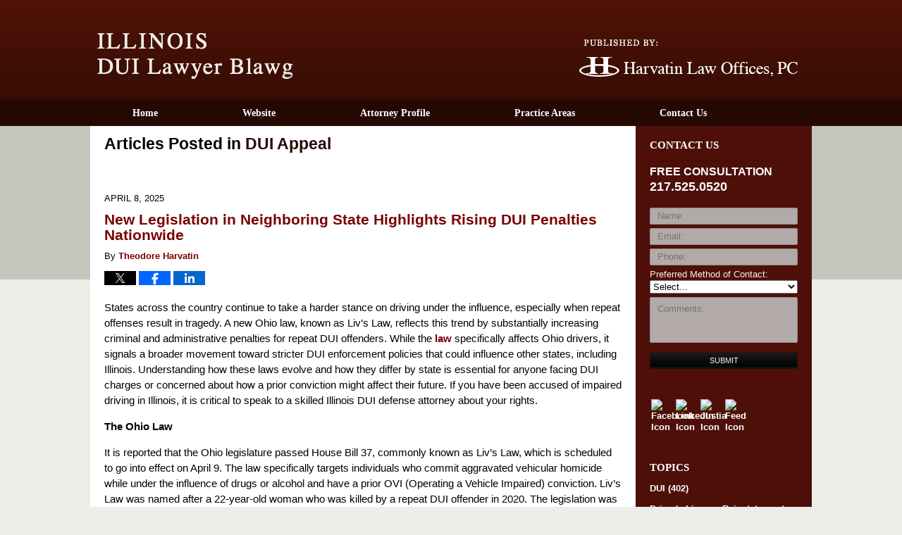

--- FILE ---
content_type: text/html; charset=UTF-8
request_url: https://www.illinoisduilawyerblawg.com/category/dui-appeal/
body_size: 22045
content:
<!DOCTYPE html>
<html class="no-js displaymode-full" itemscope itemtype="http://schema.org/Blog" lang="en-US">
	<head prefix="og: http://ogp.me/ns#" >
		<meta http-equiv="Content-Type" content="text/html; charset=utf-8" />
		<title>DUI Appeal Category Archives &#8212; Illinois DUI Lawyer Blawg Published by Springfield, Illinois DUI/DWI Attorney — Harvatin Law Offices P.C.</title>
		<meta name="viewport" content="width=device-width, initial-scale=1.0" />

		<link rel="stylesheet" type="text/css" media="all" href="/jresources/v/20191015220958/css/main.css" />


		<script type="text/javascript">
			document.documentElement.className = document.documentElement.className.replace(/\bno-js\b/,"js");
		</script>

		<meta name="referrer" content="origin" />
		<meta name="referrer" content="unsafe-url" />

		<meta name='robots' content='index, follow, max-image-preview:large, max-snippet:-1, max-video-preview:-1' />
	<style>img:is([sizes="auto" i], [sizes^="auto," i]) { contain-intrinsic-size: 3000px 1500px }</style>
	
	<!-- This site is optimized with the Yoast SEO plugin v25.7 - https://yoast.com/wordpress/plugins/seo/ -->
	<meta name="description" content="Illinois DUI Lawyer Blawg &#8212; DUI Appeal Category &#8212; Illinois DUI Lawyer Blawg" />
	<link rel="canonical" href="https://www.illinoisduilawyerblawg.com/category/dui-appeal/" />
	<link rel="next" href="https://www.illinoisduilawyerblawg.com/category/dui-appeal/page/2/" />
	<!-- / Yoast SEO plugin. -->


<link rel="alternate" type="application/rss+xml" title="Illinois DUI Lawyer Blawg &raquo; Feed" href="https://www.illinoisduilawyerblawg.com/feed/" />
<link rel="alternate" type="application/rss+xml" title="Illinois DUI Lawyer Blawg &raquo; Comments Feed" href="https://www.illinoisduilawyerblawg.com/comments/feed/" />
<link rel="alternate" type="application/rss+xml" title="Illinois DUI Lawyer Blawg &raquo; DUI Appeal Category Feed" href="https://www.illinoisduilawyerblawg.com/category/dui-appeal/feed/" />
<script type="text/javascript">
/* <![CDATA[ */
window._wpemojiSettings = {"baseUrl":"https:\/\/s.w.org\/images\/core\/emoji\/16.0.1\/72x72\/","ext":".png","svgUrl":"https:\/\/s.w.org\/images\/core\/emoji\/16.0.1\/svg\/","svgExt":".svg","source":{"concatemoji":"https:\/\/www.illinoisduilawyerblawg.com\/wp-includes\/js\/wp-emoji-release.min.js?ver=7f08c3448240c80842b50f945023b5cf"}};
/*! This file is auto-generated */
!function(s,n){var o,i,e;function c(e){try{var t={supportTests:e,timestamp:(new Date).valueOf()};sessionStorage.setItem(o,JSON.stringify(t))}catch(e){}}function p(e,t,n){e.clearRect(0,0,e.canvas.width,e.canvas.height),e.fillText(t,0,0);var t=new Uint32Array(e.getImageData(0,0,e.canvas.width,e.canvas.height).data),a=(e.clearRect(0,0,e.canvas.width,e.canvas.height),e.fillText(n,0,0),new Uint32Array(e.getImageData(0,0,e.canvas.width,e.canvas.height).data));return t.every(function(e,t){return e===a[t]})}function u(e,t){e.clearRect(0,0,e.canvas.width,e.canvas.height),e.fillText(t,0,0);for(var n=e.getImageData(16,16,1,1),a=0;a<n.data.length;a++)if(0!==n.data[a])return!1;return!0}function f(e,t,n,a){switch(t){case"flag":return n(e,"\ud83c\udff3\ufe0f\u200d\u26a7\ufe0f","\ud83c\udff3\ufe0f\u200b\u26a7\ufe0f")?!1:!n(e,"\ud83c\udde8\ud83c\uddf6","\ud83c\udde8\u200b\ud83c\uddf6")&&!n(e,"\ud83c\udff4\udb40\udc67\udb40\udc62\udb40\udc65\udb40\udc6e\udb40\udc67\udb40\udc7f","\ud83c\udff4\u200b\udb40\udc67\u200b\udb40\udc62\u200b\udb40\udc65\u200b\udb40\udc6e\u200b\udb40\udc67\u200b\udb40\udc7f");case"emoji":return!a(e,"\ud83e\udedf")}return!1}function g(e,t,n,a){var r="undefined"!=typeof WorkerGlobalScope&&self instanceof WorkerGlobalScope?new OffscreenCanvas(300,150):s.createElement("canvas"),o=r.getContext("2d",{willReadFrequently:!0}),i=(o.textBaseline="top",o.font="600 32px Arial",{});return e.forEach(function(e){i[e]=t(o,e,n,a)}),i}function t(e){var t=s.createElement("script");t.src=e,t.defer=!0,s.head.appendChild(t)}"undefined"!=typeof Promise&&(o="wpEmojiSettingsSupports",i=["flag","emoji"],n.supports={everything:!0,everythingExceptFlag:!0},e=new Promise(function(e){s.addEventListener("DOMContentLoaded",e,{once:!0})}),new Promise(function(t){var n=function(){try{var e=JSON.parse(sessionStorage.getItem(o));if("object"==typeof e&&"number"==typeof e.timestamp&&(new Date).valueOf()<e.timestamp+604800&&"object"==typeof e.supportTests)return e.supportTests}catch(e){}return null}();if(!n){if("undefined"!=typeof Worker&&"undefined"!=typeof OffscreenCanvas&&"undefined"!=typeof URL&&URL.createObjectURL&&"undefined"!=typeof Blob)try{var e="postMessage("+g.toString()+"("+[JSON.stringify(i),f.toString(),p.toString(),u.toString()].join(",")+"));",a=new Blob([e],{type:"text/javascript"}),r=new Worker(URL.createObjectURL(a),{name:"wpTestEmojiSupports"});return void(r.onmessage=function(e){c(n=e.data),r.terminate(),t(n)})}catch(e){}c(n=g(i,f,p,u))}t(n)}).then(function(e){for(var t in e)n.supports[t]=e[t],n.supports.everything=n.supports.everything&&n.supports[t],"flag"!==t&&(n.supports.everythingExceptFlag=n.supports.everythingExceptFlag&&n.supports[t]);n.supports.everythingExceptFlag=n.supports.everythingExceptFlag&&!n.supports.flag,n.DOMReady=!1,n.readyCallback=function(){n.DOMReady=!0}}).then(function(){return e}).then(function(){var e;n.supports.everything||(n.readyCallback(),(e=n.source||{}).concatemoji?t(e.concatemoji):e.wpemoji&&e.twemoji&&(t(e.twemoji),t(e.wpemoji)))}))}((window,document),window._wpemojiSettings);
/* ]]> */
</script>
<style id='wp-emoji-styles-inline-css' type='text/css'>

	img.wp-smiley, img.emoji {
		display: inline !important;
		border: none !important;
		box-shadow: none !important;
		height: 1em !important;
		width: 1em !important;
		margin: 0 0.07em !important;
		vertical-align: -0.1em !important;
		background: none !important;
		padding: 0 !important;
	}
</style>
<link rel='stylesheet' id='wp-block-library-css' href='https://www.illinoisduilawyerblawg.com/wp-includes/css/dist/block-library/style.min.css?ver=7f08c3448240c80842b50f945023b5cf' type='text/css' media='all' />
<style id='classic-theme-styles-inline-css' type='text/css'>
/*! This file is auto-generated */
.wp-block-button__link{color:#fff;background-color:#32373c;border-radius:9999px;box-shadow:none;text-decoration:none;padding:calc(.667em + 2px) calc(1.333em + 2px);font-size:1.125em}.wp-block-file__button{background:#32373c;color:#fff;text-decoration:none}
</style>
<style id='global-styles-inline-css' type='text/css'>
:root{--wp--preset--aspect-ratio--square: 1;--wp--preset--aspect-ratio--4-3: 4/3;--wp--preset--aspect-ratio--3-4: 3/4;--wp--preset--aspect-ratio--3-2: 3/2;--wp--preset--aspect-ratio--2-3: 2/3;--wp--preset--aspect-ratio--16-9: 16/9;--wp--preset--aspect-ratio--9-16: 9/16;--wp--preset--color--black: #000000;--wp--preset--color--cyan-bluish-gray: #abb8c3;--wp--preset--color--white: #ffffff;--wp--preset--color--pale-pink: #f78da7;--wp--preset--color--vivid-red: #cf2e2e;--wp--preset--color--luminous-vivid-orange: #ff6900;--wp--preset--color--luminous-vivid-amber: #fcb900;--wp--preset--color--light-green-cyan: #7bdcb5;--wp--preset--color--vivid-green-cyan: #00d084;--wp--preset--color--pale-cyan-blue: #8ed1fc;--wp--preset--color--vivid-cyan-blue: #0693e3;--wp--preset--color--vivid-purple: #9b51e0;--wp--preset--gradient--vivid-cyan-blue-to-vivid-purple: linear-gradient(135deg,rgba(6,147,227,1) 0%,rgb(155,81,224) 100%);--wp--preset--gradient--light-green-cyan-to-vivid-green-cyan: linear-gradient(135deg,rgb(122,220,180) 0%,rgb(0,208,130) 100%);--wp--preset--gradient--luminous-vivid-amber-to-luminous-vivid-orange: linear-gradient(135deg,rgba(252,185,0,1) 0%,rgba(255,105,0,1) 100%);--wp--preset--gradient--luminous-vivid-orange-to-vivid-red: linear-gradient(135deg,rgba(255,105,0,1) 0%,rgb(207,46,46) 100%);--wp--preset--gradient--very-light-gray-to-cyan-bluish-gray: linear-gradient(135deg,rgb(238,238,238) 0%,rgb(169,184,195) 100%);--wp--preset--gradient--cool-to-warm-spectrum: linear-gradient(135deg,rgb(74,234,220) 0%,rgb(151,120,209) 20%,rgb(207,42,186) 40%,rgb(238,44,130) 60%,rgb(251,105,98) 80%,rgb(254,248,76) 100%);--wp--preset--gradient--blush-light-purple: linear-gradient(135deg,rgb(255,206,236) 0%,rgb(152,150,240) 100%);--wp--preset--gradient--blush-bordeaux: linear-gradient(135deg,rgb(254,205,165) 0%,rgb(254,45,45) 50%,rgb(107,0,62) 100%);--wp--preset--gradient--luminous-dusk: linear-gradient(135deg,rgb(255,203,112) 0%,rgb(199,81,192) 50%,rgb(65,88,208) 100%);--wp--preset--gradient--pale-ocean: linear-gradient(135deg,rgb(255,245,203) 0%,rgb(182,227,212) 50%,rgb(51,167,181) 100%);--wp--preset--gradient--electric-grass: linear-gradient(135deg,rgb(202,248,128) 0%,rgb(113,206,126) 100%);--wp--preset--gradient--midnight: linear-gradient(135deg,rgb(2,3,129) 0%,rgb(40,116,252) 100%);--wp--preset--font-size--small: 13px;--wp--preset--font-size--medium: 20px;--wp--preset--font-size--large: 36px;--wp--preset--font-size--x-large: 42px;--wp--preset--spacing--20: 0.44rem;--wp--preset--spacing--30: 0.67rem;--wp--preset--spacing--40: 1rem;--wp--preset--spacing--50: 1.5rem;--wp--preset--spacing--60: 2.25rem;--wp--preset--spacing--70: 3.38rem;--wp--preset--spacing--80: 5.06rem;--wp--preset--shadow--natural: 6px 6px 9px rgba(0, 0, 0, 0.2);--wp--preset--shadow--deep: 12px 12px 50px rgba(0, 0, 0, 0.4);--wp--preset--shadow--sharp: 6px 6px 0px rgba(0, 0, 0, 0.2);--wp--preset--shadow--outlined: 6px 6px 0px -3px rgba(255, 255, 255, 1), 6px 6px rgba(0, 0, 0, 1);--wp--preset--shadow--crisp: 6px 6px 0px rgba(0, 0, 0, 1);}:where(.is-layout-flex){gap: 0.5em;}:where(.is-layout-grid){gap: 0.5em;}body .is-layout-flex{display: flex;}.is-layout-flex{flex-wrap: wrap;align-items: center;}.is-layout-flex > :is(*, div){margin: 0;}body .is-layout-grid{display: grid;}.is-layout-grid > :is(*, div){margin: 0;}:where(.wp-block-columns.is-layout-flex){gap: 2em;}:where(.wp-block-columns.is-layout-grid){gap: 2em;}:where(.wp-block-post-template.is-layout-flex){gap: 1.25em;}:where(.wp-block-post-template.is-layout-grid){gap: 1.25em;}.has-black-color{color: var(--wp--preset--color--black) !important;}.has-cyan-bluish-gray-color{color: var(--wp--preset--color--cyan-bluish-gray) !important;}.has-white-color{color: var(--wp--preset--color--white) !important;}.has-pale-pink-color{color: var(--wp--preset--color--pale-pink) !important;}.has-vivid-red-color{color: var(--wp--preset--color--vivid-red) !important;}.has-luminous-vivid-orange-color{color: var(--wp--preset--color--luminous-vivid-orange) !important;}.has-luminous-vivid-amber-color{color: var(--wp--preset--color--luminous-vivid-amber) !important;}.has-light-green-cyan-color{color: var(--wp--preset--color--light-green-cyan) !important;}.has-vivid-green-cyan-color{color: var(--wp--preset--color--vivid-green-cyan) !important;}.has-pale-cyan-blue-color{color: var(--wp--preset--color--pale-cyan-blue) !important;}.has-vivid-cyan-blue-color{color: var(--wp--preset--color--vivid-cyan-blue) !important;}.has-vivid-purple-color{color: var(--wp--preset--color--vivid-purple) !important;}.has-black-background-color{background-color: var(--wp--preset--color--black) !important;}.has-cyan-bluish-gray-background-color{background-color: var(--wp--preset--color--cyan-bluish-gray) !important;}.has-white-background-color{background-color: var(--wp--preset--color--white) !important;}.has-pale-pink-background-color{background-color: var(--wp--preset--color--pale-pink) !important;}.has-vivid-red-background-color{background-color: var(--wp--preset--color--vivid-red) !important;}.has-luminous-vivid-orange-background-color{background-color: var(--wp--preset--color--luminous-vivid-orange) !important;}.has-luminous-vivid-amber-background-color{background-color: var(--wp--preset--color--luminous-vivid-amber) !important;}.has-light-green-cyan-background-color{background-color: var(--wp--preset--color--light-green-cyan) !important;}.has-vivid-green-cyan-background-color{background-color: var(--wp--preset--color--vivid-green-cyan) !important;}.has-pale-cyan-blue-background-color{background-color: var(--wp--preset--color--pale-cyan-blue) !important;}.has-vivid-cyan-blue-background-color{background-color: var(--wp--preset--color--vivid-cyan-blue) !important;}.has-vivid-purple-background-color{background-color: var(--wp--preset--color--vivid-purple) !important;}.has-black-border-color{border-color: var(--wp--preset--color--black) !important;}.has-cyan-bluish-gray-border-color{border-color: var(--wp--preset--color--cyan-bluish-gray) !important;}.has-white-border-color{border-color: var(--wp--preset--color--white) !important;}.has-pale-pink-border-color{border-color: var(--wp--preset--color--pale-pink) !important;}.has-vivid-red-border-color{border-color: var(--wp--preset--color--vivid-red) !important;}.has-luminous-vivid-orange-border-color{border-color: var(--wp--preset--color--luminous-vivid-orange) !important;}.has-luminous-vivid-amber-border-color{border-color: var(--wp--preset--color--luminous-vivid-amber) !important;}.has-light-green-cyan-border-color{border-color: var(--wp--preset--color--light-green-cyan) !important;}.has-vivid-green-cyan-border-color{border-color: var(--wp--preset--color--vivid-green-cyan) !important;}.has-pale-cyan-blue-border-color{border-color: var(--wp--preset--color--pale-cyan-blue) !important;}.has-vivid-cyan-blue-border-color{border-color: var(--wp--preset--color--vivid-cyan-blue) !important;}.has-vivid-purple-border-color{border-color: var(--wp--preset--color--vivid-purple) !important;}.has-vivid-cyan-blue-to-vivid-purple-gradient-background{background: var(--wp--preset--gradient--vivid-cyan-blue-to-vivid-purple) !important;}.has-light-green-cyan-to-vivid-green-cyan-gradient-background{background: var(--wp--preset--gradient--light-green-cyan-to-vivid-green-cyan) !important;}.has-luminous-vivid-amber-to-luminous-vivid-orange-gradient-background{background: var(--wp--preset--gradient--luminous-vivid-amber-to-luminous-vivid-orange) !important;}.has-luminous-vivid-orange-to-vivid-red-gradient-background{background: var(--wp--preset--gradient--luminous-vivid-orange-to-vivid-red) !important;}.has-very-light-gray-to-cyan-bluish-gray-gradient-background{background: var(--wp--preset--gradient--very-light-gray-to-cyan-bluish-gray) !important;}.has-cool-to-warm-spectrum-gradient-background{background: var(--wp--preset--gradient--cool-to-warm-spectrum) !important;}.has-blush-light-purple-gradient-background{background: var(--wp--preset--gradient--blush-light-purple) !important;}.has-blush-bordeaux-gradient-background{background: var(--wp--preset--gradient--blush-bordeaux) !important;}.has-luminous-dusk-gradient-background{background: var(--wp--preset--gradient--luminous-dusk) !important;}.has-pale-ocean-gradient-background{background: var(--wp--preset--gradient--pale-ocean) !important;}.has-electric-grass-gradient-background{background: var(--wp--preset--gradient--electric-grass) !important;}.has-midnight-gradient-background{background: var(--wp--preset--gradient--midnight) !important;}.has-small-font-size{font-size: var(--wp--preset--font-size--small) !important;}.has-medium-font-size{font-size: var(--wp--preset--font-size--medium) !important;}.has-large-font-size{font-size: var(--wp--preset--font-size--large) !important;}.has-x-large-font-size{font-size: var(--wp--preset--font-size--x-large) !important;}
:where(.wp-block-post-template.is-layout-flex){gap: 1.25em;}:where(.wp-block-post-template.is-layout-grid){gap: 1.25em;}
:where(.wp-block-columns.is-layout-flex){gap: 2em;}:where(.wp-block-columns.is-layout-grid){gap: 2em;}
:root :where(.wp-block-pullquote){font-size: 1.5em;line-height: 1.6;}
</style>
<script type="text/javascript" src="https://www.illinoisduilawyerblawg.com/wp-includes/js/jquery/jquery.min.js?ver=3.7.1" id="jquery-core-js"></script>
<script type="text/javascript" src="https://www.illinoisduilawyerblawg.com/wp-includes/js/jquery/jquery-migrate.min.js?ver=3.4.1" id="jquery-migrate-js"></script>
<link rel="https://api.w.org/" href="https://www.illinoisduilawyerblawg.com/wp-json/" /><link rel="alternate" title="JSON" type="application/json" href="https://www.illinoisduilawyerblawg.com/wp-json/wp/v2/categories/31" /><link rel="EditURI" type="application/rsd+xml" title="RSD" href="https://www.illinoisduilawyerblawg.com/xmlrpc.php?rsd" />

<link rel="amphtml" href="https://www.illinoisduilawyerblawg.com/amp/category/dui-appeal/" />
		<!-- Willow Authorship Tags -->
<link href="https://www.harvatinlaw.com/" rel="publisher" />

<!-- End Willow Authorship Tags -->		<!-- Willow Opengraph and Twitter Cards -->
<meta property="og:url" content="https://www.illinoisduilawyerblawg.com/category/dui-appeal/" />
<meta property="og:title" content="DUI Appeal" />
<meta property="og:description" content="Posts categorized with &quot;DUI Appeal&quot;" />
<meta property="og:type" content="blog" />
<meta property="og:image" content="https://www.illinoisduilawyerblawg.com/files/2019/02/social-image-logo-og.png" />
<meta property="og:image:width" content="1200" />
<meta property="og:image:height" content="1200" />
<meta property="og:image:url" content="https://www.illinoisduilawyerblawg.com/files/2019/02/social-image-logo-og.png" />
<meta property="og:image:secure_url" content="https://www.illinoisduilawyerblawg.com/files/2019/02/social-image-logo-og.png" />
<meta property="og:site_name" content="Illinois DUI Lawyer Blawg" />
<meta name="twitter:card" content="summary" />
<meta name="twitter:url" content="https://www.illinoisduilawyerblawg.com/category/dui-appeal/" />
<meta name="twitter:title" content="DUI Appeal" />
<meta name="twitter:description" content="Posts categorized with &quot;DUI Appeal&quot;" />
<meta name="twitter:image" content="https://www.illinoisduilawyerblawg.com/files/2019/02/social-image-logo-og.png" />

<!-- End Willow Opengraph and Twitter Cards -->

				<link rel="shortcut icon" type="image/x-icon" href="/jresources/v/20191015220958/icons/favicon.ico"  />
<!-- Google Analytics Metadata -->
<script> window.jmetadata = window.jmetadata || { site: { id: '330', installation: 'lawblogger', name: 'illinoisduilawyerblawg-com',  willow: '1', domain: 'illinoisduilawyerblawg.com', key: 'Li0tLSAuLi0gLi4uIC0gLi4gLi1pbGxpbm9pc2R1aWxhd3llcmJsYXdnLmNvbQ==' }, analytics: { ga4: [ { measurementId: 'G-MXY991PYSB' } ] } } </script>
<!-- End of Google Analytics Metadata -->

<!-- Google Tag Manager -->
<script>(function(w,d,s,l,i){w[l]=w[l]||[];w[l].push({'gtm.start': new Date().getTime(),event:'gtm.js'});var f=d.getElementsByTagName(s)[0], j=d.createElement(s),dl=l!='dataLayer'?'&l='+l:'';j.async=true;j.src= 'https://www.googletagmanager.com/gtm.js?id='+i+dl;f.parentNode.insertBefore(j,f); })(window,document,'script','dataLayer','GTM-PHFNLNH');</script>
<!-- End Google Tag Manager -->


	<script async defer src="https://justatic.com/e/widgets/js/justia.js"></script>

	</head>
	<body class="willow willow-responsive archive category category-dui-appeal category-31 wp-theme-Willow-Responsive">
	<div id="top-numbers-v2" class="tnv2-sticky"> <ul> <li> Contact Us Now: <strong>217.525.0520</strong> <a class="tnv2-button" rel="nofollow" href="tel:+1-217-525-0520" data-gtm-location="Sticky Header" data-gtm-value="+1-217-525-0520" data-gtm-action="Contact" data-gtm-category="Phones" data-gtm-device="Mobile" data-gtm-event="phone_contact" data-gtm-label="Call" data-gtm-target="Button" data-gtm-type="click">Tap Here To Call Us</a> </li> </ul> </div>

<div id="fb-root"></div>

		<div class="container">
			<div class="cwrap">

			<!-- HEADER -->
			<header id="header" role="banner">
							<div id="head" class="header-tag-group">

					<div id="logo">
						<a href="https://www.illinoisduilawyerblawg.com/">							<img src="/jresources/v/20191015220958/images/logo.png" id="mainlogo" alt="Harvatin Law Offices P.C." />
							Illinois DUI Lawyer Blawg</a>
					</div>
										<div id="tagline"><a  href="https://www.harvatinlaw.com/" class="tagline-link tagline-text">Published By Harvatin Law Offices P.C.</a></div>
									</div><!--/#head-->
				<nav id="main-nav" role="navigation">
					<span class="visuallyhidden">Navigation</span>
					<div id="topnav" class="topnav nav-custom"><ul id="tnav-toplevel" class="menu"><li id="menu-item-6" class="priority_1 menu-item menu-item-type-custom menu-item-object-custom menu-item-home menu-item-6"><a href="https://www.illinoisduilawyerblawg.com/">Home</a></li>
<li id="menu-item-7" class="priority_2 menu-item menu-item-type-custom menu-item-object-custom menu-item-7"><a href="https://www.harvatinlaw.com/">Website</a></li>
<li id="menu-item-393" class="priority_3 menu-item menu-item-type-custom menu-item-object-custom menu-item-393"><a href="https://www.harvatinlaw.com/lawyer-attorney-1137689.html">Attorney Profile</a></li>
<li id="menu-item-8" class="priority_4 menu-item menu-item-type-custom menu-item-object-custom menu-item-8"><a href="https://www.harvatinlaw.com/lawyer-attorney-1136301.html">Practice Areas</a></li>
<li id="menu-item-9" class="priority_1 menu-item menu-item-type-custom menu-item-object-custom menu-item-9"><a href="https://www.harvatinlaw.com/lawyer-attorney-1136290.html">Contact Us</a></li>
</ul></div>				</nav>
							</header>

			            

            <!-- MAIN -->
            <div id="main">
	                            <div class="mwrap">
                	
                	
	                <section class="content">
	                		                	<div class="bodytext">
		                			<section class="archive_page_heading category_page_heading">
			<header>
				<h1 class="archive-title">
					<span class="category-heading-label">Articles Posted in</span> <span class="category_name">DUI Appeal</span>				</h1>

							</header>
		</section>
		

<article id="post-1975" class="entry post-1975 post type-post status-publish format-standard hentry category-dui category-dui-appeal" itemprop="blogPost" itemtype="http://schema.org/BlogPosting" itemscope>
	<link itemprop="mainEntityOfPage" href="https://www.illinoisduilawyerblawg.com/new-legislation-in-neighboring-state-highlights-rising-dui-penalties-nationwide/" />
	<div class="inner-wrapper">
		<header>

			
			
						<div id="default-featured-image-1975-post-id-1975" itemprop="image" itemtype="http://schema.org/ImageObject" itemscope>
	<link itemprop="url" href="https://www.illinoisduilawyerblawg.com/files/2019/02/social-image-logo-og.png" />
	<meta itemprop="width" content="1200" />
	<meta itemprop="height" content="1200" />
	<meta itemprop="representativeOfPage" content="http://schema.org/False" />
</div>
			<div class="published-date"><span class="published-date-label">Published on:</span> <time datetime="2025-04-08T16:03:06-05:00" class="post-date published" itemprop="datePublished" pubdate>April 8, 2025</time></div>
			
			
            <h2 class="entry-title" itemprop="name">                <a href="https://www.illinoisduilawyerblawg.com/new-legislation-in-neighboring-state-highlights-rising-dui-penalties-nationwide/" itemprop="url" title="Permalink to New Legislation in Neighboring State Highlights Rising DUI Penalties Nationwide" rel="bookmark">New Legislation in Neighboring State Highlights Rising DUI Penalties Nationwide</a>
            </h2>
                <meta itemprop="headline" content="New Legislation in Neighboring State Highlights Rising DUI Penalties Nationwide" />
			
			
			<div class="author vcard">By <span itemprop="author" itemtype="http://schema.org/Person" itemscope><a href="https://www.harvatinlaw.com/lawyer-attorney-1137689.html" class="url fn author-illinoisduilawyerblawg1 author-1053 post-author-link" rel="author" target="_self" itemprop="url"><span itemprop="name">Theodore Harvatin</span></a><meta itemprop="sameAs" content="https://twitter.com/ILDUILawyers" /><meta itemprop="sameAs" content="https://www.facebook.com/ted.harvatin" /><meta itemprop="sameAs" content="https://www.linkedin.com/pub/ted-harvatin/8/92/7a" /><meta itemprop="sameAs" content="http://lawyers.justia.com/lawyer/theodore-j-harvatin-1412266" /></span></div>
			
			<div class="sharelinks sharelinks-1975 sharelinks-horizontal" id="sharelinks-1975">
	<a href="https://twitter.com/intent/tweet?url=https%3A%2F%2Fwp.me%2Fp4z1MW-vR&amp;text=New+Legislation+in+Neighboring+State+Highlights+Rising+DUI+Penalties+Nationwide&amp;related=ILDUILawyers%3APost+Author" target="_blank"  onclick="javascript:window.open(this.href, '', 'menubar=no,toolbar=no,resizable=yes,scrollbars=yes,height=600,width=600');return false;"><img src="https://www.illinoisduilawyerblawg.com/wp-content/themes/Willow-Responsive/images/share/twitter.gif" alt="Tweet this Post" /></a>
	<a href="https://www.facebook.com/sharer/sharer.php?u=https%3A%2F%2Fwww.illinoisduilawyerblawg.com%2Fnew-legislation-in-neighboring-state-highlights-rising-dui-penalties-nationwide%2F" target="_blank"  onclick="javascript:window.open(this.href, '', 'menubar=no,toolbar=no,resizable=yes,scrollbars=yes,height=600,width=600');return false;"><img src="https://www.illinoisduilawyerblawg.com/wp-content/themes/Willow-Responsive/images/share/fb.gif" alt="Share on Facebook" /></a>
	<a href="http://www.linkedin.com/shareArticle?mini=true&amp;url=https%3A%2F%2Fwww.illinoisduilawyerblawg.com%2Fnew-legislation-in-neighboring-state-highlights-rising-dui-penalties-nationwide%2F&amp;title=New+Legislation+in+Neighboring+State+Highlights+Rising+DUI+Penalties+Nationwide&amp;source=Illinois+DUI+Lawyer+Blawg" target="_blank"  onclick="javascript:window.open(this.href, '', 'menubar=no,toolbar=no,resizable=yes,scrollbars=yes,height=600,width=600');return false;"><img src="https://www.illinoisduilawyerblawg.com/wp-content/themes/Willow-Responsive/images/share/linkedin.gif" alt="Share on LinkedIn" /></a>
</div>					</header>
		<div class="content" itemprop="articleBody">
									<div class="entry-content">
								<p style="font-weight: 400">States across the country continue to take a harder stance on driving under the influence, especially when repeat offenses result in tragedy. A new Ohio law, known as Liv’s Law, reflects this trend by substantially increasing criminal and administrative penalties for repeat DUI offenders. While the <a href="https://www.wtol.com/article/news/politics/state-politics/ohio-livs-law-will-enhance-drunk-driving-penalties-legally-speaking/512-32089be4-7a83-43f6-acb1-e321d9940b8d" target="_blank" rel="noopener">law</a> specifically affects Ohio drivers, it signals a broader movement toward stricter DUI enforcement policies that could influence other states, including Illinois. Understanding how these laws evolve and how they differ by state is essential for anyone facing DUI charges or concerned about how a prior conviction might affect their future. If you have been accused of impaired driving in Illinois, it is critical to speak to a skilled Illinois DUI defense attorney about your rights.</p>
<p style="font-weight: 400"><strong>The Ohio Law</strong></p>
<p style="font-weight: 400">It is reported that the Ohio legislature passed House Bill 37, commonly known as Liv’s Law, which is scheduled to go into effect on April 9. The law specifically targets individuals who commit aggravated vehicular homicide while under the influence of drugs or alcohol and have a prior OVI (Operating a Vehicle Impaired) conviction. Liv’s Law was named after a 22-year-old woman who was killed by a repeat DUI offender in 2020. The legislation was reportedly spearheaded by the victim’s family to bring justice to victims of impaired driving and close perceived gaps in the state’s sentencing statutes.</p>
<p style="font-weight: 400">It is alleged that Liv’s Law will create a new tiered sentencing scheme that mandates increasingly harsh penalties based on a defendant’s prior OVI history. A first offense of OVI-related aggravated vehicular homicide is now punishable by a mandatory prison sentence of two to eight years. A defendant with one prior OVI conviction within the last 20 years faces six to 20 years in prison. For offenders with two or more prior OVIs, the minimum sentence will be 10 years, with the possibility of life in prison. The law also raises the maximum fine for such offenses to $25,000 and increases the minimum fines for other DUI convictions across the board. <a href="https://www.illinoisduilawyerblawg.com/new-legislation-in-neighboring-state-highlights-rising-dui-penalties-nationwide/#more-1975" class="more-link">Continue reading →</a></p>
							</div>
					</div>
		<footer>
							<div class="author vcard">By <span itemprop="author" itemtype="http://schema.org/Person" itemscope><a href="https://www.harvatinlaw.com/lawyer-attorney-1137689.html" class="url fn author-illinoisduilawyerblawg1 author-1053 post-author-link" rel="author" target="_self" itemprop="url"><span itemprop="name">Theodore Harvatin</span></a><meta itemprop="sameAs" content="https://twitter.com/ILDUILawyers" /><meta itemprop="sameAs" content="https://www.facebook.com/ted.harvatin" /><meta itemprop="sameAs" content="https://www.linkedin.com/pub/ted-harvatin/8/92/7a" /><meta itemprop="sameAs" content="http://lawyers.justia.com/lawyer/theodore-j-harvatin-1412266" /></span></div>						<div itemprop="publisher" itemtype="http://schema.org/Organization" itemscope>
				<meta itemprop="name" content="Harvatin Law Offices P.C." />
				
<div itemprop="logo" itemtype="http://schema.org/ImageObject" itemscope>
	<link itemprop="url" href="https://www.illinoisduilawyerblawg.com/files/2016/07/HarvatinLawFirmLogo.jpeg" />
	<meta itemprop="height" content="60" />
	<meta itemprop="width" content="60" />
	<meta itemprop="representativeOfPage" content="http://schema.org/True" />
</div>
			</div>

			<div class="category-list"><span class="category-list-label">Posted in:</span> <span class="category-list-items"><a href="https://www.illinoisduilawyerblawg.com/category/dui/" title="View all posts in DUI" class="category-dui term-9 post-category-link">DUI</a> and <a href="https://www.illinoisduilawyerblawg.com/category/dui-appeal/" title="View all posts in DUI Appeal" class="category-dui-appeal term-31 post-category-link">DUI Appeal</a></span></div>			
			<div class="published-date"><span class="published-date-label">Published on:</span> <time datetime="2025-04-08T16:03:06-05:00" class="post-date published" itemprop="datePublished" pubdate>April 8, 2025</time></div>			<div class="visuallyhidden">Updated:
				<time datetime="2025-04-08T16:03:06-05:00" class="updated" itemprop="dateModified">April 8, 2025 4:03 pm</time>
			</div>

			
			
			
			
		</footer>

	</div>
</article>


<article id="post-1931" class="entry post-1931 post type-post status-publish format-standard hentry category-dui-appeal" itemprop="blogPost" itemtype="http://schema.org/BlogPosting" itemscope>
	<link itemprop="mainEntityOfPage" href="https://www.illinoisduilawyerblawg.com/submerged-truck-leads-to-dui-arrest/" />
	<div class="inner-wrapper">
		<header>

			
			
						<div id="default-featured-image-1931-post-id-1931" itemprop="image" itemtype="http://schema.org/ImageObject" itemscope>
	<link itemprop="url" href="https://www.illinoisduilawyerblawg.com/files/2019/02/social-image-logo-og.png" />
	<meta itemprop="width" content="1200" />
	<meta itemprop="height" content="1200" />
	<meta itemprop="representativeOfPage" content="http://schema.org/False" />
</div>
			<div class="published-date"><span class="published-date-label">Published on:</span> <time datetime="2024-07-09T19:38:20-05:00" class="post-date published" itemprop="datePublished" pubdate>July 9, 2024</time></div>
			
			
            <h2 class="entry-title" itemprop="name">                <a href="https://www.illinoisduilawyerblawg.com/submerged-truck-leads-to-dui-arrest/" itemprop="url" title="Permalink to Submerged Truck Leads to DUI Arrest" rel="bookmark">Submerged Truck Leads to DUI Arrest</a>
            </h2>
                <meta itemprop="headline" content="Submerged Truck Leads to DUI Arrest" />
			
			
			<div class="author vcard">By <span itemprop="author" itemtype="http://schema.org/Person" itemscope><a href="https://www.harvatinlaw.com/lawyer-attorney-1137689.html" class="url fn author-illinoisduilawyerblawg1 author-1053 post-author-link" rel="author" target="_self" itemprop="url"><span itemprop="name">Theodore Harvatin</span></a><meta itemprop="sameAs" content="https://twitter.com/ILDUILawyers" /><meta itemprop="sameAs" content="https://www.facebook.com/ted.harvatin" /><meta itemprop="sameAs" content="https://www.linkedin.com/pub/ted-harvatin/8/92/7a" /><meta itemprop="sameAs" content="http://lawyers.justia.com/lawyer/theodore-j-harvatin-1412266" /></span></div>
			
			<div class="sharelinks sharelinks-1931 sharelinks-horizontal" id="sharelinks-1931">
	<a href="https://twitter.com/intent/tweet?url=https%3A%2F%2Fwp.me%2Fp4z1MW-v9&amp;text=Submerged+Truck+Leads+to+DUI+Arrest&amp;related=ILDUILawyers%3APost+Author" target="_blank"  onclick="javascript:window.open(this.href, '', 'menubar=no,toolbar=no,resizable=yes,scrollbars=yes,height=600,width=600');return false;"><img src="https://www.illinoisduilawyerblawg.com/wp-content/themes/Willow-Responsive/images/share/twitter.gif" alt="Tweet this Post" /></a>
	<a href="https://www.facebook.com/sharer/sharer.php?u=https%3A%2F%2Fwww.illinoisduilawyerblawg.com%2Fsubmerged-truck-leads-to-dui-arrest%2F" target="_blank"  onclick="javascript:window.open(this.href, '', 'menubar=no,toolbar=no,resizable=yes,scrollbars=yes,height=600,width=600');return false;"><img src="https://www.illinoisduilawyerblawg.com/wp-content/themes/Willow-Responsive/images/share/fb.gif" alt="Share on Facebook" /></a>
	<a href="http://www.linkedin.com/shareArticle?mini=true&amp;url=https%3A%2F%2Fwww.illinoisduilawyerblawg.com%2Fsubmerged-truck-leads-to-dui-arrest%2F&amp;title=Submerged+Truck+Leads+to+DUI+Arrest&amp;source=Illinois+DUI+Lawyer+Blawg" target="_blank"  onclick="javascript:window.open(this.href, '', 'menubar=no,toolbar=no,resizable=yes,scrollbars=yes,height=600,width=600');return false;"><img src="https://www.illinoisduilawyerblawg.com/wp-content/themes/Willow-Responsive/images/share/linkedin.gif" alt="Share on LinkedIn" /></a>
</div>					</header>
		<div class="content" itemprop="articleBody">
									<div class="entry-content">
								<p style="font-weight: 400">People typically understand that they can be charged with DUI crimes if they are caught driving a vehicle while under the influence of alcohol. What may be surprising to some people, though, is that they can be charged with a DUI offense even absent direct evidence of their operation of a vehicle while intoxicated. For instance, in the case of a man arrested after his truck was found submerged in a <a href="https://www.sfgate.com/news/article/sonoma-lake-dui-fourth-of-july-bay-area-19559663.php" target="_blank" rel="noopener">lake</a>, authorities relied on circumstantial evidence such as proximity to the vehicle, the vehicle&#8217;s condition, and the individual&#8217;s behavior to establish his involvement. Similarly, under Illinois law, DUI charges can be substantiated through observations and situational factors indicating control and intent to operate a vehicle while under the influence of alcohol or drugs. If the State charged you with a DUI crime, it is advisable to speak to an Illinois DUI defense lawyer at your earliest convenience.</p>
<p style="font-weight: 400"><strong>Underwater Truck DUI Arrest</strong></p>
<p style="font-weight: 400">It is reported that a man in California’s Bay Area was arrested on suspicion of DUI after police found his truck submerged in a lake. The incident unfolded around 10:40 p.m. on the Fourth of July when the the California Highway Patrol responded to reports of an unknown vehicle in the lake, which reaches depths of 145 feet. Upon arrival, officers discovered the man&#8217;s truck underwater with its headlights shining out of the water. The man had left his boat on the lake earlier that evening and attempted to drive his truck down to the dock to load it onto a trailer. During this process, both the truck and trailer were pulled into the lake and quickly submerged.</p>
<p style="font-weight: 400">Allegedly, during their conversation with the man, officers observed signs of alcohol consumption and conducted a DUI investigation. They determined the man was intoxicated and arrested him before taking him to the hospital for a medical evaluation. Following the evaluation, he was booked on charges of driving and operating a vehicle while under the influence of alcohol. <a href="https://www.illinoisduilawyerblawg.com/submerged-truck-leads-to-dui-arrest/#more-1931" class="more-link">Continue reading →</a></p>
							</div>
					</div>
		<footer>
							<div class="author vcard">By <span itemprop="author" itemtype="http://schema.org/Person" itemscope><a href="https://www.harvatinlaw.com/lawyer-attorney-1137689.html" class="url fn author-illinoisduilawyerblawg1 author-1053 post-author-link" rel="author" target="_self" itemprop="url"><span itemprop="name">Theodore Harvatin</span></a><meta itemprop="sameAs" content="https://twitter.com/ILDUILawyers" /><meta itemprop="sameAs" content="https://www.facebook.com/ted.harvatin" /><meta itemprop="sameAs" content="https://www.linkedin.com/pub/ted-harvatin/8/92/7a" /><meta itemprop="sameAs" content="http://lawyers.justia.com/lawyer/theodore-j-harvatin-1412266" /></span></div>						<div itemprop="publisher" itemtype="http://schema.org/Organization" itemscope>
				<meta itemprop="name" content="Harvatin Law Offices P.C." />
				
<div itemprop="logo" itemtype="http://schema.org/ImageObject" itemscope>
	<link itemprop="url" href="https://www.illinoisduilawyerblawg.com/files/2016/07/HarvatinLawFirmLogo.jpeg" />
	<meta itemprop="height" content="60" />
	<meta itemprop="width" content="60" />
	<meta itemprop="representativeOfPage" content="http://schema.org/True" />
</div>
			</div>

			<div class="category-list"><span class="category-list-label">Posted in:</span> <span class="category-list-items"><a href="https://www.illinoisduilawyerblawg.com/category/dui-appeal/" title="View all posts in DUI Appeal" class="category-dui-appeal term-31 post-category-link">DUI Appeal</a></span></div>			
			<div class="published-date"><span class="published-date-label">Published on:</span> <time datetime="2024-07-09T19:38:20-05:00" class="post-date published" itemprop="datePublished" pubdate>July 9, 2024</time></div>			<div class="visuallyhidden">Updated:
				<time datetime="2024-07-09T19:38:20-05:00" class="updated" itemprop="dateModified">July 9, 2024 7:38 pm</time>
			</div>

			
			
			
			
		</footer>

	</div>
</article>


<article id="post-1890" class="entry post-1890 post type-post status-publish format-standard hentry category-dui category-dui-appeal" itemprop="blogPost" itemtype="http://schema.org/BlogPosting" itemscope>
	<link itemprop="mainEntityOfPage" href="https://www.illinoisduilawyerblawg.com/california-court-dismisses-dui-charges-against-woman-fleeing-due-to-domestic-violence/" />
	<div class="inner-wrapper">
		<header>

			
			
						<div id="default-featured-image-1890-post-id-1890" itemprop="image" itemtype="http://schema.org/ImageObject" itemscope>
	<link itemprop="url" href="https://www.illinoisduilawyerblawg.com/files/2019/02/social-image-logo-og.png" />
	<meta itemprop="width" content="1200" />
	<meta itemprop="height" content="1200" />
	<meta itemprop="representativeOfPage" content="http://schema.org/False" />
</div>
			<div class="published-date"><span class="published-date-label">Published on:</span> <time datetime="2023-10-16T15:52:32-05:00" class="post-date published" itemprop="datePublished" pubdate>October 16, 2023</time></div>
			
			
            <h2 class="entry-title" itemprop="name">                <a href="https://www.illinoisduilawyerblawg.com/california-court-dismisses-dui-charges-against-woman-fleeing-due-to-domestic-violence/" itemprop="url" title="Permalink to California Court Dismisses DUI Charges Against Woman Fleeing Due to Domestic Violence" rel="bookmark">California Court Dismisses DUI Charges Against Woman Fleeing Due to Domestic Violence</a>
            </h2>
                <meta itemprop="headline" content="California Court Dismisses DUI Charges Against Woman Fleeing Due to Domestic Violence" />
			
			
			<div class="author vcard">By <span itemprop="author" itemtype="http://schema.org/Person" itemscope><a href="https://www.harvatinlaw.com/lawyer-attorney-1137689.html" class="url fn author-illinoisduilawyerblawg1 author-1053 post-author-link" rel="author" target="_self" itemprop="url"><span itemprop="name">Theodore Harvatin</span></a><meta itemprop="sameAs" content="https://twitter.com/ILDUILawyers" /><meta itemprop="sameAs" content="https://www.facebook.com/ted.harvatin" /><meta itemprop="sameAs" content="https://www.linkedin.com/pub/ted-harvatin/8/92/7a" /><meta itemprop="sameAs" content="http://lawyers.justia.com/lawyer/theodore-j-harvatin-1412266" /></span></div>
			
			<div class="sharelinks sharelinks-1890 sharelinks-horizontal" id="sharelinks-1890">
	<a href="https://twitter.com/intent/tweet?url=https%3A%2F%2Fwp.me%2Fp4z1MW-uu&amp;text=California+Court+Dismisses+DUI+Charges+Against+Woman+Fleeing+Due+to+Domestic+Violence&amp;related=ILDUILawyers%3APost+Author" target="_blank"  onclick="javascript:window.open(this.href, '', 'menubar=no,toolbar=no,resizable=yes,scrollbars=yes,height=600,width=600');return false;"><img src="https://www.illinoisduilawyerblawg.com/wp-content/themes/Willow-Responsive/images/share/twitter.gif" alt="Tweet this Post" /></a>
	<a href="https://www.facebook.com/sharer/sharer.php?u=https%3A%2F%2Fwww.illinoisduilawyerblawg.com%2Fcalifornia-court-dismisses-dui-charges-against-woman-fleeing-due-to-domestic-violence%2F" target="_blank"  onclick="javascript:window.open(this.href, '', 'menubar=no,toolbar=no,resizable=yes,scrollbars=yes,height=600,width=600');return false;"><img src="https://www.illinoisduilawyerblawg.com/wp-content/themes/Willow-Responsive/images/share/fb.gif" alt="Share on Facebook" /></a>
	<a href="http://www.linkedin.com/shareArticle?mini=true&amp;url=https%3A%2F%2Fwww.illinoisduilawyerblawg.com%2Fcalifornia-court-dismisses-dui-charges-against-woman-fleeing-due-to-domestic-violence%2F&amp;title=California+Court+Dismisses+DUI+Charges+Against+Woman+Fleeing+Due+to+Domestic+Violence&amp;source=Illinois+DUI+Lawyer+Blawg" target="_blank"  onclick="javascript:window.open(this.href, '', 'menubar=no,toolbar=no,resizable=yes,scrollbars=yes,height=600,width=600');return false;"><img src="https://www.illinoisduilawyerblawg.com/wp-content/themes/Willow-Responsive/images/share/linkedin.gif" alt="Share on LinkedIn" /></a>
</div>					</header>
		<div class="content" itemprop="articleBody">
									<div class="entry-content">
								<p style="font-weight: 400">In Illinois and most other states, people can be arrested for driving while under the influence of alcohol, no matter how short of a journey they take. In some instances, though, extenuating circumstances may make a court view acts that are grounds for a DUI arrest more leniently. This was demonstrated in a recent <a href="https://ca.style.yahoo.com/style/woman-got-dui-while-trying-223407833.html" target="_blank" rel="noopener">California</a> case in which the court dismissed DUI charges against a woman who drove 30 feet as she was attempting to flee an abusive boyfriend. If you are faced with accusations that you drove while intoxicated, you should meet with an Illinois DUI defense lawyer to determine your options.</p>
<p style="font-weight: 400"><strong>The California DUI Case</strong></p>
<p style="font-weight: 400">It is reported that a California judge dismissed a DUI case against a woman who was charged with a misdemeanor DUI for driving 30 feet to escape an abusive boyfriend. The woman had called the police after being threatened and hit by her boyfriend, but officers left her with him in his van. Later, fearing for her safety, she moved her car to a different parking spot and was arrested for DUI. The initial trial ended in a mistrial when the jury could not agree on her culpability. The District Attorney&#8217;s Office sought a retrial, but the woman’s lawyer argued that she had moved her car out of necessity to protect herself.</p>
<p style="font-weight: 400">Allegedly, the judge agreed with the woman’s lawyer and dismissed the case, citing the necessity defense, which is akin to self-defense in murder trials. The judge believed that the woman had acted out of necessity due to the danger she faced from her abusive boyfriend. He noted that while DUI is a serious offense, the circumstances mattered, and the woman had only driven a short distance late at night in an almost empty parking lot at low speed. <a href="https://www.illinoisduilawyerblawg.com/california-court-dismisses-dui-charges-against-woman-fleeing-due-to-domestic-violence/#more-1890" class="more-link">Continue reading →</a></p>
							</div>
					</div>
		<footer>
							<div class="author vcard">By <span itemprop="author" itemtype="http://schema.org/Person" itemscope><a href="https://www.harvatinlaw.com/lawyer-attorney-1137689.html" class="url fn author-illinoisduilawyerblawg1 author-1053 post-author-link" rel="author" target="_self" itemprop="url"><span itemprop="name">Theodore Harvatin</span></a><meta itemprop="sameAs" content="https://twitter.com/ILDUILawyers" /><meta itemprop="sameAs" content="https://www.facebook.com/ted.harvatin" /><meta itemprop="sameAs" content="https://www.linkedin.com/pub/ted-harvatin/8/92/7a" /><meta itemprop="sameAs" content="http://lawyers.justia.com/lawyer/theodore-j-harvatin-1412266" /></span></div>						<div itemprop="publisher" itemtype="http://schema.org/Organization" itemscope>
				<meta itemprop="name" content="Harvatin Law Offices P.C." />
				
<div itemprop="logo" itemtype="http://schema.org/ImageObject" itemscope>
	<link itemprop="url" href="https://www.illinoisduilawyerblawg.com/files/2016/07/HarvatinLawFirmLogo.jpeg" />
	<meta itemprop="height" content="60" />
	<meta itemprop="width" content="60" />
	<meta itemprop="representativeOfPage" content="http://schema.org/True" />
</div>
			</div>

			<div class="category-list"><span class="category-list-label">Posted in:</span> <span class="category-list-items"><a href="https://www.illinoisduilawyerblawg.com/category/dui/" title="View all posts in DUI" class="category-dui term-9 post-category-link">DUI</a> and <a href="https://www.illinoisduilawyerblawg.com/category/dui-appeal/" title="View all posts in DUI Appeal" class="category-dui-appeal term-31 post-category-link">DUI Appeal</a></span></div>			
			<div class="published-date"><span class="published-date-label">Published on:</span> <time datetime="2023-10-16T15:52:32-05:00" class="post-date published" itemprop="datePublished" pubdate>October 16, 2023</time></div>			<div class="visuallyhidden">Updated:
				<time datetime="2023-10-31T15:58:58-05:00" class="updated" itemprop="dateModified">October 31, 2023 3:58 pm</time>
			</div>

			
			
			
			
		</footer>

	</div>
</article>


<article id="post-1821" class="entry post-1821 post type-post status-publish format-standard hentry category-dui category-dui-appeal" itemprop="blogPost" itemtype="http://schema.org/BlogPosting" itemscope>
	<link itemprop="mainEntityOfPage" href="https://www.illinoisduilawyerblawg.com/oregon-court-discusses-the-right-to-a-speedy-trial-in-dui-cases/" />
	<div class="inner-wrapper">
		<header>

			
			
						<div id="default-featured-image-1821-post-id-1821" itemprop="image" itemtype="http://schema.org/ImageObject" itemscope>
	<link itemprop="url" href="https://www.illinoisduilawyerblawg.com/files/2019/02/social-image-logo-og.png" />
	<meta itemprop="width" content="1200" />
	<meta itemprop="height" content="1200" />
	<meta itemprop="representativeOfPage" content="http://schema.org/False" />
</div>
			<div class="published-date"><span class="published-date-label">Published on:</span> <time datetime="2022-12-12T14:24:05-06:00" class="post-date published" itemprop="datePublished" pubdate>December 12, 2022</time></div>
			
			
            <h2 class="entry-title" itemprop="name">                <a href="https://www.illinoisduilawyerblawg.com/oregon-court-discusses-the-right-to-a-speedy-trial-in-dui-cases/" itemprop="url" title="Permalink to Oregon Court Discusses the Right to a  Speedy Trial in DUI Cases" rel="bookmark">Oregon Court Discusses the Right to a  Speedy Trial in DUI Cases</a>
            </h2>
                <meta itemprop="headline" content="Oregon Court Discusses the Right to a  Speedy Trial in DUI Cases" />
			
			
			<div class="author vcard">By <span itemprop="author" itemtype="http://schema.org/Person" itemscope><a href="https://www.harvatinlaw.com/lawyer-attorney-1137689.html" class="url fn author-illinoisduilawyerblawg1 author-1053 post-author-link" rel="author" target="_self" itemprop="url"><span itemprop="name">Theodore Harvatin</span></a><meta itemprop="sameAs" content="https://twitter.com/ILDUILawyers" /><meta itemprop="sameAs" content="https://www.facebook.com/ted.harvatin" /><meta itemprop="sameAs" content="https://www.linkedin.com/pub/ted-harvatin/8/92/7a" /><meta itemprop="sameAs" content="http://lawyers.justia.com/lawyer/theodore-j-harvatin-1412266" /></span></div>
			
			<div class="sharelinks sharelinks-1821 sharelinks-horizontal" id="sharelinks-1821">
	<a href="https://twitter.com/intent/tweet?url=https%3A%2F%2Fwp.me%2Fp4z1MW-tn&amp;text=Oregon+Court+Discusses+the+Right+to+a++Speedy+Trial+in+DUI+Cases&amp;related=ILDUILawyers%3APost+Author" target="_blank"  onclick="javascript:window.open(this.href, '', 'menubar=no,toolbar=no,resizable=yes,scrollbars=yes,height=600,width=600');return false;"><img src="https://www.illinoisduilawyerblawg.com/wp-content/themes/Willow-Responsive/images/share/twitter.gif" alt="Tweet this Post" /></a>
	<a href="https://www.facebook.com/sharer/sharer.php?u=https%3A%2F%2Fwww.illinoisduilawyerblawg.com%2Foregon-court-discusses-the-right-to-a-speedy-trial-in-dui-cases%2F" target="_blank"  onclick="javascript:window.open(this.href, '', 'menubar=no,toolbar=no,resizable=yes,scrollbars=yes,height=600,width=600');return false;"><img src="https://www.illinoisduilawyerblawg.com/wp-content/themes/Willow-Responsive/images/share/fb.gif" alt="Share on Facebook" /></a>
	<a href="http://www.linkedin.com/shareArticle?mini=true&amp;url=https%3A%2F%2Fwww.illinoisduilawyerblawg.com%2Foregon-court-discusses-the-right-to-a-speedy-trial-in-dui-cases%2F&amp;title=Oregon+Court+Discusses+the+Right+to+a++Speedy+Trial+in+DUI+Cases&amp;source=Illinois+DUI+Lawyer+Blawg" target="_blank"  onclick="javascript:window.open(this.href, '', 'menubar=no,toolbar=no,resizable=yes,scrollbars=yes,height=600,width=600');return false;"><img src="https://www.illinoisduilawyerblawg.com/wp-content/themes/Willow-Responsive/images/share/linkedin.gif" alt="Share on LinkedIn" /></a>
</div>					</header>
		<div class="content" itemprop="articleBody">
									<div class="entry-content">
								<p style="font-weight: 400">Like all criminal defendants, people charged with DUI crimes have the right to a speedy trial. Among other things, the right to a speedy trial aims to prevent the spoliation of potentially exculpatory evidence. Even if critical evidence is lost during a delay in bringing a defendant to trial, though, it does not necessarily mean that the charges against the defendant should be dismissed. This was illustrated recently in a DUI case arising out of <a href="https://law.justia.com/cases/oregon/supreme-court/2022/s068727.html" target="_blank" rel="noopener">Oregon</a>, in which the court found that the delay in question was unreasonable but ultimately not the cause of the destruction of evidence. If you are accused of commiting a DUI crime, it is in your best interest to confer with an Illinois DUI defense lawyer about your possible defenses.</p>
<p style="font-weight: 400"><strong>The Oregon Case</strong></p>
<p style="font-weight: 400">It is reported that the defendant was arrested, booked, and charged by the state for DUI, which was classified as a misdemeanor offense. Five days after he was charged, the prosecutor dismissed the charges against him so that it could investigate whether he had any other DUI convictions that would increase the DUI to a felony.</p>
<p style="font-weight: 400">Allegedly, the defendant was indicted on a felony DUI charge six weeks later. By then, the video taken from the jail on the night of the defendant’s arrest and booking had been overwritten. The defendant moved for dismissal of the charges against him, arguing that the video may have contained evidence in his favor and his inability to use the video was prejudicial. The court denied his motion, and he appealed. On appeal, the court affirmed the decision on the grounds that, while the absence of the video may have been prejudicial, the defendant failed to show that the destruction of the video was caused by the prosecution’s delays. <a href="https://www.illinoisduilawyerblawg.com/oregon-court-discusses-the-right-to-a-speedy-trial-in-dui-cases/#more-1821" class="more-link">Continue reading →</a></p>
							</div>
					</div>
		<footer>
							<div class="author vcard">By <span itemprop="author" itemtype="http://schema.org/Person" itemscope><a href="https://www.harvatinlaw.com/lawyer-attorney-1137689.html" class="url fn author-illinoisduilawyerblawg1 author-1053 post-author-link" rel="author" target="_self" itemprop="url"><span itemprop="name">Theodore Harvatin</span></a><meta itemprop="sameAs" content="https://twitter.com/ILDUILawyers" /><meta itemprop="sameAs" content="https://www.facebook.com/ted.harvatin" /><meta itemprop="sameAs" content="https://www.linkedin.com/pub/ted-harvatin/8/92/7a" /><meta itemprop="sameAs" content="http://lawyers.justia.com/lawyer/theodore-j-harvatin-1412266" /></span></div>						<div itemprop="publisher" itemtype="http://schema.org/Organization" itemscope>
				<meta itemprop="name" content="Harvatin Law Offices P.C." />
				
<div itemprop="logo" itemtype="http://schema.org/ImageObject" itemscope>
	<link itemprop="url" href="https://www.illinoisduilawyerblawg.com/files/2016/07/HarvatinLawFirmLogo.jpeg" />
	<meta itemprop="height" content="60" />
	<meta itemprop="width" content="60" />
	<meta itemprop="representativeOfPage" content="http://schema.org/True" />
</div>
			</div>

			<div class="category-list"><span class="category-list-label">Posted in:</span> <span class="category-list-items"><a href="https://www.illinoisduilawyerblawg.com/category/dui/" title="View all posts in DUI" class="category-dui term-9 post-category-link">DUI</a> and <a href="https://www.illinoisduilawyerblawg.com/category/dui-appeal/" title="View all posts in DUI Appeal" class="category-dui-appeal term-31 post-category-link">DUI Appeal</a></span></div>			
			<div class="published-date"><span class="published-date-label">Published on:</span> <time datetime="2022-12-12T14:24:05-06:00" class="post-date published" itemprop="datePublished" pubdate>December 12, 2022</time></div>			<div class="visuallyhidden">Updated:
				<time datetime="2022-12-25T14:25:23-06:00" class="updated" itemprop="dateModified">December 25, 2022 2:25 pm</time>
			</div>

			
			
			
			
		</footer>

	</div>
</article>


<article id="post-1810" class="entry post-1810 post type-post status-publish format-standard hentry category-dui category-dui-appeal" itemprop="blogPost" itemtype="http://schema.org/BlogPosting" itemscope>
	<link itemprop="mainEntityOfPage" href="https://www.illinoisduilawyerblawg.com/california-professors-make-strides-in-developing-an-accurate-marijuana-breathalyzer-test/" />
	<div class="inner-wrapper">
		<header>

			
			
						<div id="default-featured-image-1810-post-id-1810" itemprop="image" itemtype="http://schema.org/ImageObject" itemscope>
	<link itemprop="url" href="https://www.illinoisduilawyerblawg.com/files/2019/02/social-image-logo-og.png" />
	<meta itemprop="width" content="1200" />
	<meta itemprop="height" content="1200" />
	<meta itemprop="representativeOfPage" content="http://schema.org/False" />
</div>
			<div class="published-date"><span class="published-date-label">Published on:</span> <time datetime="2022-10-14T05:55:24-05:00" class="post-date published" itemprop="datePublished" pubdate>October 14, 2022</time></div>
			
			
            <h2 class="entry-title" itemprop="name">                <a href="https://www.illinoisduilawyerblawg.com/california-professors-make-strides-in-developing-an-accurate-marijuana-breathalyzer-test/" itemprop="url" title="Permalink to California Professors Make Strides in Developing an Accurate Marijuana Breathalyzer Test" rel="bookmark">California Professors Make Strides in Developing an Accurate Marijuana Breathalyzer Test</a>
            </h2>
                <meta itemprop="headline" content="California Professors Make Strides in Developing an Accurate Marijuana Breathalyzer Test" />
			
			
			<div class="author vcard">By <span itemprop="author" itemtype="http://schema.org/Person" itemscope><a href="https://www.harvatinlaw.com/lawyer-attorney-1137689.html" class="url fn author-illinoisduilawyerblawg1 author-1053 post-author-link" rel="author" target="_self" itemprop="url"><span itemprop="name">Theodore Harvatin</span></a><meta itemprop="sameAs" content="https://twitter.com/ILDUILawyers" /><meta itemprop="sameAs" content="https://www.facebook.com/ted.harvatin" /><meta itemprop="sameAs" content="https://www.linkedin.com/pub/ted-harvatin/8/92/7a" /><meta itemprop="sameAs" content="http://lawyers.justia.com/lawyer/theodore-j-harvatin-1412266" /></span></div>
			
			<div class="sharelinks sharelinks-1810 sharelinks-horizontal" id="sharelinks-1810">
	<a href="https://twitter.com/intent/tweet?url=https%3A%2F%2Fwp.me%2Fp4z1MW-tc&amp;text=California+Professors+Make+Strides+in+Developing+an+Accurate+Marijuana+Breathalyzer+Test&amp;related=ILDUILawyers%3APost+Author" target="_blank"  onclick="javascript:window.open(this.href, '', 'menubar=no,toolbar=no,resizable=yes,scrollbars=yes,height=600,width=600');return false;"><img src="https://www.illinoisduilawyerblawg.com/wp-content/themes/Willow-Responsive/images/share/twitter.gif" alt="Tweet this Post" /></a>
	<a href="https://www.facebook.com/sharer/sharer.php?u=https%3A%2F%2Fwww.illinoisduilawyerblawg.com%2Fcalifornia-professors-make-strides-in-developing-an-accurate-marijuana-breathalyzer-test%2F" target="_blank"  onclick="javascript:window.open(this.href, '', 'menubar=no,toolbar=no,resizable=yes,scrollbars=yes,height=600,width=600');return false;"><img src="https://www.illinoisduilawyerblawg.com/wp-content/themes/Willow-Responsive/images/share/fb.gif" alt="Share on Facebook" /></a>
	<a href="http://www.linkedin.com/shareArticle?mini=true&amp;url=https%3A%2F%2Fwww.illinoisduilawyerblawg.com%2Fcalifornia-professors-make-strides-in-developing-an-accurate-marijuana-breathalyzer-test%2F&amp;title=California+Professors+Make+Strides+in+Developing+an+Accurate+Marijuana+Breathalyzer+Test&amp;source=Illinois+DUI+Lawyer+Blawg" target="_blank"  onclick="javascript:window.open(this.href, '', 'menubar=no,toolbar=no,resizable=yes,scrollbars=yes,height=600,width=600');return false;"><img src="https://www.illinoisduilawyerblawg.com/wp-content/themes/Willow-Responsive/images/share/linkedin.gif" alt="Share on LinkedIn" /></a>
</div>					</header>
		<div class="content" itemprop="articleBody">
									<div class="entry-content">
								<p style="font-weight: 400">Over the past few decades, states throughout the country have been legalizing medical and recreational marijuana use. Many states have subsequently altered their DUI laws as well to define the legal limits of marijuana with regard to the operation of motor vehicles on public roads. Determining how to investigate and prosecute marijuana-based DUI offenses has proved challenging for many states, as the process of evaluating impairment is not as straightforward as it is in cases involving alcohol use. <a href="https://www.laboratoryequipment.com/590718-Two-Years-After-Proof-of-concept-Team-Builds-Marijuana-Breathalyzer/">Recently</a>, however, professors at UCLA have made strides in developing a marijuana breathalyzer that they believe will cut down on unjust arrests. If you are accused of driving while under the influence of marijuana in Illinois, it is critical to confer with an Illinois DUI defense attorney regarding your options for protecting your rights.</p>
<p style="font-weight: 400"><strong>The Marijuana Breathalyzer</strong></p>
<p style="font-weight: 400">It is reported that currently, marijuana is a Schedule I drug under federal law, which is the same Schedule as heroin and a higher Schedule than fentanyl. Approximately 20 states have legalized recreational marijuana use, though, and many other states permit medical marijuana use. The decriminalization of marijuana use has presented legal and scientific challenges with regard to the prosecution of DUI crimes, including how to accurately determine whether a driver is impaired due to marijuana use, as a person can test positive for marijuana days after they have ingested it.</p>
<p style="font-weight: 400">Allegedly, though, UCLA chemistry professors believe they have uncovered a method for THC detection, however, similar to a breathalyzer test, that would provide more precise results and presumably cut down on DUI arrests and convictions for people who had positive THC levels while driving but were not actually impaired by marijuana use. It will likely be several years before the test will be available for use by law enforcement agencies, though. <a href="https://www.illinoisduilawyerblawg.com/california-professors-make-strides-in-developing-an-accurate-marijuana-breathalyzer-test/#more-1810" class="more-link">Continue reading →</a></p>
							</div>
					</div>
		<footer>
							<div class="author vcard">By <span itemprop="author" itemtype="http://schema.org/Person" itemscope><a href="https://www.harvatinlaw.com/lawyer-attorney-1137689.html" class="url fn author-illinoisduilawyerblawg1 author-1053 post-author-link" rel="author" target="_self" itemprop="url"><span itemprop="name">Theodore Harvatin</span></a><meta itemprop="sameAs" content="https://twitter.com/ILDUILawyers" /><meta itemprop="sameAs" content="https://www.facebook.com/ted.harvatin" /><meta itemprop="sameAs" content="https://www.linkedin.com/pub/ted-harvatin/8/92/7a" /><meta itemprop="sameAs" content="http://lawyers.justia.com/lawyer/theodore-j-harvatin-1412266" /></span></div>						<div itemprop="publisher" itemtype="http://schema.org/Organization" itemscope>
				<meta itemprop="name" content="Harvatin Law Offices P.C." />
				
<div itemprop="logo" itemtype="http://schema.org/ImageObject" itemscope>
	<link itemprop="url" href="https://www.illinoisduilawyerblawg.com/files/2016/07/HarvatinLawFirmLogo.jpeg" />
	<meta itemprop="height" content="60" />
	<meta itemprop="width" content="60" />
	<meta itemprop="representativeOfPage" content="http://schema.org/True" />
</div>
			</div>

			<div class="category-list"><span class="category-list-label">Posted in:</span> <span class="category-list-items"><a href="https://www.illinoisduilawyerblawg.com/category/dui/" title="View all posts in DUI" class="category-dui term-9 post-category-link">DUI</a> and <a href="https://www.illinoisduilawyerblawg.com/category/dui-appeal/" title="View all posts in DUI Appeal" class="category-dui-appeal term-31 post-category-link">DUI Appeal</a></span></div>			
			<div class="published-date"><span class="published-date-label">Published on:</span> <time datetime="2022-10-14T05:55:24-05:00" class="post-date published" itemprop="datePublished" pubdate>October 14, 2022</time></div>			<div class="visuallyhidden">Updated:
				<time datetime="2022-11-01T07:22:45-05:00" class="updated" itemprop="dateModified">November 1, 2022 7:22 am</time>
			</div>

			
			
			
			
		</footer>

	</div>
</article>


<article id="post-1807" class="entry post-1807 post type-post status-publish format-standard hentry category-dui category-dui-appeal" itemprop="blogPost" itemtype="http://schema.org/BlogPosting" itemscope>
	<link itemprop="mainEntityOfPage" href="https://www.illinoisduilawyerblawg.com/colorado-court-rules-compulsory-blood-draws-pursuant-to-a-warrant-are-not-improper/" />
	<div class="inner-wrapper">
		<header>

			
			
						<div id="default-featured-image-1807-post-id-1807" itemprop="image" itemtype="http://schema.org/ImageObject" itemscope>
	<link itemprop="url" href="https://www.illinoisduilawyerblawg.com/files/2019/02/social-image-logo-og.png" />
	<meta itemprop="width" content="1200" />
	<meta itemprop="height" content="1200" />
	<meta itemprop="representativeOfPage" content="http://schema.org/False" />
</div>
			<div class="published-date"><span class="published-date-label">Published on:</span> <time datetime="2022-09-30T16:07:19-05:00" class="post-date published" itemprop="datePublished" pubdate>September 30, 2022</time></div>
			
			
            <h2 class="entry-title" itemprop="name">                <a href="https://www.illinoisduilawyerblawg.com/colorado-court-rules-compulsory-blood-draws-pursuant-to-a-warrant-are-not-improper/" itemprop="url" title="Permalink to Colorado Court Rules Compulsory Blood Draws Pursuant to a Warrant Are Not Improper" rel="bookmark">Colorado Court Rules Compulsory Blood Draws Pursuant to a Warrant Are Not Improper</a>
            </h2>
                <meta itemprop="headline" content="Colorado Court Rules Compulsory Blood Draws Pursuant to a Warrant Are Not Improper" />
			
			
			<div class="author vcard">By <span itemprop="author" itemtype="http://schema.org/Person" itemscope><a href="https://www.harvatinlaw.com/lawyer-attorney-1137689.html" class="url fn author-illinoisduilawyerblawg1 author-1053 post-author-link" rel="author" target="_self" itemprop="url"><span itemprop="name">Theodore Harvatin</span></a><meta itemprop="sameAs" content="https://twitter.com/ILDUILawyers" /><meta itemprop="sameAs" content="https://www.facebook.com/ted.harvatin" /><meta itemprop="sameAs" content="https://www.linkedin.com/pub/ted-harvatin/8/92/7a" /><meta itemprop="sameAs" content="http://lawyers.justia.com/lawyer/theodore-j-harvatin-1412266" /></span></div>
			
			<div class="sharelinks sharelinks-1807 sharelinks-horizontal" id="sharelinks-1807">
	<a href="https://twitter.com/intent/tweet?url=https%3A%2F%2Fwp.me%2Fp4z1MW-t9&amp;text=Colorado+Court+Rules+Compulsory+Blood+Draws+Pursuant+to+a+Warrant+Are+Not+Improper&amp;related=ILDUILawyers%3APost+Author" target="_blank"  onclick="javascript:window.open(this.href, '', 'menubar=no,toolbar=no,resizable=yes,scrollbars=yes,height=600,width=600');return false;"><img src="https://www.illinoisduilawyerblawg.com/wp-content/themes/Willow-Responsive/images/share/twitter.gif" alt="Tweet this Post" /></a>
	<a href="https://www.facebook.com/sharer/sharer.php?u=https%3A%2F%2Fwww.illinoisduilawyerblawg.com%2Fcolorado-court-rules-compulsory-blood-draws-pursuant-to-a-warrant-are-not-improper%2F" target="_blank"  onclick="javascript:window.open(this.href, '', 'menubar=no,toolbar=no,resizable=yes,scrollbars=yes,height=600,width=600');return false;"><img src="https://www.illinoisduilawyerblawg.com/wp-content/themes/Willow-Responsive/images/share/fb.gif" alt="Share on Facebook" /></a>
	<a href="http://www.linkedin.com/shareArticle?mini=true&amp;url=https%3A%2F%2Fwww.illinoisduilawyerblawg.com%2Fcolorado-court-rules-compulsory-blood-draws-pursuant-to-a-warrant-are-not-improper%2F&amp;title=Colorado+Court+Rules+Compulsory+Blood+Draws+Pursuant+to+a+Warrant+Are+Not+Improper&amp;source=Illinois+DUI+Lawyer+Blawg" target="_blank"  onclick="javascript:window.open(this.href, '', 'menubar=no,toolbar=no,resizable=yes,scrollbars=yes,height=600,width=600');return false;"><img src="https://www.illinoisduilawyerblawg.com/wp-content/themes/Willow-Responsive/images/share/linkedin.gif" alt="Share on LinkedIn" /></a>
</div>					</header>
		<div class="content" itemprop="articleBody">
									<div class="entry-content">
								<p style="font-weight: 400">Due to relatively recent rulings by the United States Supreme Court, the police have to obtain a warrant to compel a DUI defendant to submit to a blood test. Nonetheless, law enforcement agents will sometimes try to circumvent the warrant requirement with a compulsory blood draw. While the results of such tests are generally inadmissible, it is not always clear whether they can be introduced at trial if the forced draw occurred after the police obtained a warrant. Recently, a Colorado <a href="https://law.justia.com/cases/colorado/supreme-court/2022/21sc119.html">court</a> addressed this issue, ultimately ruling that the Colorado law requiring express consent to obtain a blood test from a DUI defendant only applied in cases without a warrant, but it is unclear how Illinois and other states will handle such issues. If you are charged with a DUI crime in Illinois, it is in your best interest to meet with an Illinois DUI defense attorney to discuss your possible defenses.</p>
<p style="font-weight: 400"><strong>The Colorado Case</strong></p>
<p style="font-weight: 400">It is reported that a police officer responded to a report that a car was illegally parked in a handicapped parking spot. When the officer approached the car, he found the defendant sitting in the driver’s seat with the engine running. The officer spoke with the defendant, who exhibited visible signs of intoxication and smelled like alcohol but denied drinking. The officer asked the defendant to submit to field sobriety tests, but he declined.</p>
<p style="font-weight: 400">Allegedly, the officer arrested the defendant for DUI and, pursuant to Colorado’s expressed consent law, asked him to submit to a blood or breath test. The defendant refused, and after learning the defendant had multiple DUI convictions, the officer sought and obtained a warrant to conduct a blood draw. The defendant still refused to cooperate, and his blood was forcefully drawn. The results of the test showed his BAC was well over the legal limit. The defendant was charged with felony DUI but moved to suppress the results of his test. The court denied his motion, and after he was convicted, he appealed. The court of appeals ruled in his favor, but the state supreme court reversed, finding that the expressed consent law barring forced blood draws did not apply when the draw was conducted pursuant to a warrant. <a href="https://www.illinoisduilawyerblawg.com/colorado-court-rules-compulsory-blood-draws-pursuant-to-a-warrant-are-not-improper/#more-1807" class="more-link">Continue reading →</a></p>
							</div>
					</div>
		<footer>
							<div class="author vcard">By <span itemprop="author" itemtype="http://schema.org/Person" itemscope><a href="https://www.harvatinlaw.com/lawyer-attorney-1137689.html" class="url fn author-illinoisduilawyerblawg1 author-1053 post-author-link" rel="author" target="_self" itemprop="url"><span itemprop="name">Theodore Harvatin</span></a><meta itemprop="sameAs" content="https://twitter.com/ILDUILawyers" /><meta itemprop="sameAs" content="https://www.facebook.com/ted.harvatin" /><meta itemprop="sameAs" content="https://www.linkedin.com/pub/ted-harvatin/8/92/7a" /><meta itemprop="sameAs" content="http://lawyers.justia.com/lawyer/theodore-j-harvatin-1412266" /></span></div>						<div itemprop="publisher" itemtype="http://schema.org/Organization" itemscope>
				<meta itemprop="name" content="Harvatin Law Offices P.C." />
				
<div itemprop="logo" itemtype="http://schema.org/ImageObject" itemscope>
	<link itemprop="url" href="https://www.illinoisduilawyerblawg.com/files/2016/07/HarvatinLawFirmLogo.jpeg" />
	<meta itemprop="height" content="60" />
	<meta itemprop="width" content="60" />
	<meta itemprop="representativeOfPage" content="http://schema.org/True" />
</div>
			</div>

			<div class="category-list"><span class="category-list-label">Posted in:</span> <span class="category-list-items"><a href="https://www.illinoisduilawyerblawg.com/category/dui/" title="View all posts in DUI" class="category-dui term-9 post-category-link">DUI</a> and <a href="https://www.illinoisduilawyerblawg.com/category/dui-appeal/" title="View all posts in DUI Appeal" class="category-dui-appeal term-31 post-category-link">DUI Appeal</a></span></div>			
			<div class="published-date"><span class="published-date-label">Published on:</span> <time datetime="2022-09-30T16:07:19-05:00" class="post-date published" itemprop="datePublished" pubdate>September 30, 2022</time></div>			<div class="visuallyhidden">Updated:
				<time datetime="2022-09-30T16:07:19-05:00" class="updated" itemprop="dateModified">September 30, 2022 4:07 pm</time>
			</div>

			
			
			
			
		</footer>

	</div>
</article>


<article id="post-1798" class="entry post-1798 post type-post status-publish format-standard hentry category-dui category-dui-appeal" itemprop="blogPost" itemtype="http://schema.org/BlogPosting" itemscope>
	<link itemprop="mainEntityOfPage" href="https://www.illinoisduilawyerblawg.com/wisconsin-court-rules-dui-sentencing-laws-are-unconstitutional/" />
	<div class="inner-wrapper">
		<header>

			
			
						<div id="default-featured-image-1798-post-id-1798" itemprop="image" itemtype="http://schema.org/ImageObject" itemscope>
	<link itemprop="url" href="https://www.illinoisduilawyerblawg.com/files/2019/02/social-image-logo-og.png" />
	<meta itemprop="width" content="1200" />
	<meta itemprop="height" content="1200" />
	<meta itemprop="representativeOfPage" content="http://schema.org/False" />
</div>
			<div class="published-date"><span class="published-date-label">Published on:</span> <time datetime="2022-07-30T20:29:27-05:00" class="post-date published" itemprop="datePublished" pubdate>July 30, 2022</time></div>
			
			
            <h2 class="entry-title" itemprop="name">                <a href="https://www.illinoisduilawyerblawg.com/wisconsin-court-rules-dui-sentencing-laws-are-unconstitutional/" itemprop="url" title="Permalink to Wisconsin Court Rules DUI Sentencing Laws are Unconstitutional" rel="bookmark">Wisconsin Court Rules DUI Sentencing Laws are Unconstitutional</a>
            </h2>
                <meta itemprop="headline" content="Wisconsin Court Rules DUI Sentencing Laws are Unconstitutional" />
			
			
			<div class="author vcard">By <span itemprop="author" itemtype="http://schema.org/Person" itemscope><a href="https://www.harvatinlaw.com/lawyer-attorney-1137689.html" class="url fn author-illinoisduilawyerblawg1 author-1053 post-author-link" rel="author" target="_self" itemprop="url"><span itemprop="name">Theodore Harvatin</span></a><meta itemprop="sameAs" content="https://twitter.com/ILDUILawyers" /><meta itemprop="sameAs" content="https://www.facebook.com/ted.harvatin" /><meta itemprop="sameAs" content="https://www.linkedin.com/pub/ted-harvatin/8/92/7a" /><meta itemprop="sameAs" content="http://lawyers.justia.com/lawyer/theodore-j-harvatin-1412266" /></span></div>
			
			<div class="sharelinks sharelinks-1798 sharelinks-horizontal" id="sharelinks-1798">
	<a href="https://twitter.com/intent/tweet?url=https%3A%2F%2Fwp.me%2Fp4z1MW-t0&amp;text=Wisconsin+Court+Rules+DUI+Sentencing+Laws+are+Unconstitutional&amp;related=ILDUILawyers%3APost+Author" target="_blank"  onclick="javascript:window.open(this.href, '', 'menubar=no,toolbar=no,resizable=yes,scrollbars=yes,height=600,width=600');return false;"><img src="https://www.illinoisduilawyerblawg.com/wp-content/themes/Willow-Responsive/images/share/twitter.gif" alt="Tweet this Post" /></a>
	<a href="https://www.facebook.com/sharer/sharer.php?u=https%3A%2F%2Fwww.illinoisduilawyerblawg.com%2Fwisconsin-court-rules-dui-sentencing-laws-are-unconstitutional%2F" target="_blank"  onclick="javascript:window.open(this.href, '', 'menubar=no,toolbar=no,resizable=yes,scrollbars=yes,height=600,width=600');return false;"><img src="https://www.illinoisduilawyerblawg.com/wp-content/themes/Willow-Responsive/images/share/fb.gif" alt="Share on Facebook" /></a>
	<a href="http://www.linkedin.com/shareArticle?mini=true&amp;url=https%3A%2F%2Fwww.illinoisduilawyerblawg.com%2Fwisconsin-court-rules-dui-sentencing-laws-are-unconstitutional%2F&amp;title=Wisconsin+Court+Rules+DUI+Sentencing+Laws+are+Unconstitutional&amp;source=Illinois+DUI+Lawyer+Blawg" target="_blank"  onclick="javascript:window.open(this.href, '', 'menubar=no,toolbar=no,resizable=yes,scrollbars=yes,height=600,width=600');return false;"><img src="https://www.illinoisduilawyerblawg.com/wp-content/themes/Willow-Responsive/images/share/linkedin.gif" alt="Share on LinkedIn" /></a>
</div>					</header>
		<div class="content" itemprop="articleBody">
									<div class="entry-content">
								<p style="font-weight: 400">In Wisconsin, as in many states, people face increased penalties for each subsequent DUI conviction after their first. In other words, a person found guilty of a fifth DUI offense can receive a harsher sentence than a person convicted of a fourth DUI offense. Until recently, Wisconsin law permitted prior license revocations for refusal to submit to chemical testing as a prior conviction for the purpose of increasing DUI penalties. The Wisconsin Supreme Court <a href="https://www.courthousenews.com/wisconsin-owi-law-found-unconstitutional-by-high-court/?utm_source=Justia%20Blogging%20Ideas&amp;utm_medium=email&amp;utm_campaign=8954afcf4d-blogging_ideas_dui_20220608&amp;utm_term=0_dba88020e6-8954afcf4d-405992925" target="_blank" rel="noopener">recently</a> deemed the scheme unconstitutional, however, as it imposed criminal penalties on people who exercised their right to be free from unreasonable searches and seizures. As in Wisconsin, people convicted of multiple DUI crimes in Illinois face increased penalties, and it is smart for anyone charged with a second or higher DUI offense to consult a trusted Illinois DUI defense lawyer regarding their rights.</p>
<p style="font-weight: 400"><strong>The Wisconsin Ruling </strong></p>
<p style="font-weight: 400">In the case that brought about the ruling, the defendant was charged with a DUI, which was his sixth offense. He had his driving privileges previously revoked for refusing to submit to a warrantless blood draw when he was stopped for suspicion of DUI, however. As such, following his conviction, he was sentenced for a seventh DUI crime, which carried greater penalties than a sixth offense, in accordance with Wisconsin&#8217;s increased penalty scheme. He subsequently appealed.</p>
<p style="font-weight: 400">It is reported that the Wisconsin Supreme Court ultimately ruled that the statutory construction permitting the courts to count the revocation of driving privileges for refusing to submit to a blood draw in the absence of a warrant as a criminal offense for the purposes of increasing penalties for repeat DUI offenders was unconstitutional. <a href="https://www.illinoisduilawyerblawg.com/wisconsin-court-rules-dui-sentencing-laws-are-unconstitutional/#more-1798" class="more-link">Continue reading →</a></p>
							</div>
					</div>
		<footer>
							<div class="author vcard">By <span itemprop="author" itemtype="http://schema.org/Person" itemscope><a href="https://www.harvatinlaw.com/lawyer-attorney-1137689.html" class="url fn author-illinoisduilawyerblawg1 author-1053 post-author-link" rel="author" target="_self" itemprop="url"><span itemprop="name">Theodore Harvatin</span></a><meta itemprop="sameAs" content="https://twitter.com/ILDUILawyers" /><meta itemprop="sameAs" content="https://www.facebook.com/ted.harvatin" /><meta itemprop="sameAs" content="https://www.linkedin.com/pub/ted-harvatin/8/92/7a" /><meta itemprop="sameAs" content="http://lawyers.justia.com/lawyer/theodore-j-harvatin-1412266" /></span></div>						<div itemprop="publisher" itemtype="http://schema.org/Organization" itemscope>
				<meta itemprop="name" content="Harvatin Law Offices P.C." />
				
<div itemprop="logo" itemtype="http://schema.org/ImageObject" itemscope>
	<link itemprop="url" href="https://www.illinoisduilawyerblawg.com/files/2016/07/HarvatinLawFirmLogo.jpeg" />
	<meta itemprop="height" content="60" />
	<meta itemprop="width" content="60" />
	<meta itemprop="representativeOfPage" content="http://schema.org/True" />
</div>
			</div>

			<div class="category-list"><span class="category-list-label">Posted in:</span> <span class="category-list-items"><a href="https://www.illinoisduilawyerblawg.com/category/dui/" title="View all posts in DUI" class="category-dui term-9 post-category-link">DUI</a> and <a href="https://www.illinoisduilawyerblawg.com/category/dui-appeal/" title="View all posts in DUI Appeal" class="category-dui-appeal term-31 post-category-link">DUI Appeal</a></span></div>			
			<div class="published-date"><span class="published-date-label">Published on:</span> <time datetime="2022-07-30T20:29:27-05:00" class="post-date published" itemprop="datePublished" pubdate>July 30, 2022</time></div>			<div class="visuallyhidden">Updated:
				<time datetime="2022-07-31T21:02:54-05:00" class="updated" itemprop="dateModified">July 31, 2022 9:02 pm</time>
			</div>

			
			
			
			
		</footer>

	</div>
</article>


<article id="post-1793" class="entry post-1793 post type-post status-publish format-standard hentry category-dui category-dui-appeal" itemprop="blogPost" itemtype="http://schema.org/BlogPosting" itemscope>
	<link itemprop="mainEntityOfPage" href="https://www.illinoisduilawyerblawg.com/wisconsin-court-upholds-dui-conviction-of-man-arrested-in-his-driveway/" />
	<div class="inner-wrapper">
		<header>

			
			
						<div id="default-featured-image-1793-post-id-1793" itemprop="image" itemtype="http://schema.org/ImageObject" itemscope>
	<link itemprop="url" href="https://www.illinoisduilawyerblawg.com/files/2019/02/social-image-logo-og.png" />
	<meta itemprop="width" content="1200" />
	<meta itemprop="height" content="1200" />
	<meta itemprop="representativeOfPage" content="http://schema.org/False" />
</div>
			<div class="published-date"><span class="published-date-label">Published on:</span> <time datetime="2022-06-28T20:43:55-05:00" class="post-date published" itemprop="datePublished" pubdate>June 28, 2022</time></div>
			
			
            <h2 class="entry-title" itemprop="name">                <a href="https://www.illinoisduilawyerblawg.com/wisconsin-court-upholds-dui-conviction-of-man-arrested-in-his-driveway/" itemprop="url" title="Permalink to Wisconsin Court Upholds DUI Conviction of Man Arrested in his Driveway" rel="bookmark">Wisconsin Court Upholds DUI Conviction of Man Arrested in his Driveway</a>
            </h2>
                <meta itemprop="headline" content="Wisconsin Court Upholds DUI Conviction of Man Arrested in his Driveway" />
			
			
			<div class="author vcard">By <span itemprop="author" itemtype="http://schema.org/Person" itemscope><a href="https://www.harvatinlaw.com/lawyer-attorney-1137689.html" class="url fn author-illinoisduilawyerblawg1 author-1053 post-author-link" rel="author" target="_self" itemprop="url"><span itemprop="name">Theodore Harvatin</span></a><meta itemprop="sameAs" content="https://twitter.com/ILDUILawyers" /><meta itemprop="sameAs" content="https://www.facebook.com/ted.harvatin" /><meta itemprop="sameAs" content="https://www.linkedin.com/pub/ted-harvatin/8/92/7a" /><meta itemprop="sameAs" content="http://lawyers.justia.com/lawyer/theodore-j-harvatin-1412266" /></span></div>
			
			<div class="sharelinks sharelinks-1793 sharelinks-horizontal" id="sharelinks-1793">
	<a href="https://twitter.com/intent/tweet?url=https%3A%2F%2Fwp.me%2Fp4z1MW-sV&amp;text=Wisconsin+Court+Upholds+DUI+Conviction+of+Man+Arrested+in+his+Driveway&amp;related=ILDUILawyers%3APost+Author" target="_blank"  onclick="javascript:window.open(this.href, '', 'menubar=no,toolbar=no,resizable=yes,scrollbars=yes,height=600,width=600');return false;"><img src="https://www.illinoisduilawyerblawg.com/wp-content/themes/Willow-Responsive/images/share/twitter.gif" alt="Tweet this Post" /></a>
	<a href="https://www.facebook.com/sharer/sharer.php?u=https%3A%2F%2Fwww.illinoisduilawyerblawg.com%2Fwisconsin-court-upholds-dui-conviction-of-man-arrested-in-his-driveway%2F" target="_blank"  onclick="javascript:window.open(this.href, '', 'menubar=no,toolbar=no,resizable=yes,scrollbars=yes,height=600,width=600');return false;"><img src="https://www.illinoisduilawyerblawg.com/wp-content/themes/Willow-Responsive/images/share/fb.gif" alt="Share on Facebook" /></a>
	<a href="http://www.linkedin.com/shareArticle?mini=true&amp;url=https%3A%2F%2Fwww.illinoisduilawyerblawg.com%2Fwisconsin-court-upholds-dui-conviction-of-man-arrested-in-his-driveway%2F&amp;title=Wisconsin+Court+Upholds+DUI+Conviction+of+Man+Arrested+in+his+Driveway&amp;source=Illinois+DUI+Lawyer+Blawg" target="_blank"  onclick="javascript:window.open(this.href, '', 'menubar=no,toolbar=no,resizable=yes,scrollbars=yes,height=600,width=600');return false;"><img src="https://www.illinoisduilawyerblawg.com/wp-content/themes/Willow-Responsive/images/share/linkedin.gif" alt="Share on LinkedIn" /></a>
</div>					</header>
		<div class="content" itemprop="articleBody">
									<div class="entry-content">
								<p style="font-weight: 400">Many people believe that, to a certain extent, behavior that may be illegal in a public place is lawful within the confines of their private property. For example, they may drive their cars around their property after consuming alcohol without considering that it may be prohibited. In some states, though, a person can be charged with a DUI offense for operating a vehicle while intoxicated on private property. Wisconsin is not one of those states, however, but that did not stop a man from being convicted for operating a vehicle while intoxicated in his own <a href="//2503C4D7-FBF9-42F4-92A8-C14F92EE7BD7/operate%20%20a%20motor%20vehicle%20anywhere%20in%20the%20State,%20including%20private%20property." target="_blank" rel="noopener">driveway</a>. While Illinois’ DUI law differs from Wisconsin&#8217;s, it is important for anyone accused of a DUI offense to understand the elements of the crime and their potential defenses. If you are charged with a DUI, you should contact a knowledgeable Illinois DUI defense lawyer as soon as possible to assess your possible defenses.</p>
<p style="font-weight: 400"><strong>The Wisconsin Case</strong></p>
<p style="font-weight: 400">Reportedly, police in Kenosha, Wisconsin visited the defendant’s home in response to a complaint from a neighbor, who stated the defendant was driving around intoxicated. When they arrived, they observed the defendant sitting in his car in his driveway. He smelled like alcohol and admitted to drinking alcohol in his house but refused to submit to breath or field sobriety tests. He was arrested and a warrant was obtained for a blood test. The results of the test revealed his BAC to be 0.214.</p>
<p style="font-weight: 400">Allegedly, the defendant was subsequently charged with and convicted of DUI. He appealed, arguing in part that the trial court erroneously denied his motion to suppress the results of his blood test, as there was no evidence that he committed a crime. The court denied his appeal, stating that reasonable inferences allowed for the assumption that he drove on a public road. The court noted, however, that it was not unlawful to operate a vehicle while intoxicated on private property. <a href="https://www.illinoisduilawyerblawg.com/wisconsin-court-upholds-dui-conviction-of-man-arrested-in-his-driveway/#more-1793" class="more-link">Continue reading →</a></p>
							</div>
					</div>
		<footer>
							<div class="author vcard">By <span itemprop="author" itemtype="http://schema.org/Person" itemscope><a href="https://www.harvatinlaw.com/lawyer-attorney-1137689.html" class="url fn author-illinoisduilawyerblawg1 author-1053 post-author-link" rel="author" target="_self" itemprop="url"><span itemprop="name">Theodore Harvatin</span></a><meta itemprop="sameAs" content="https://twitter.com/ILDUILawyers" /><meta itemprop="sameAs" content="https://www.facebook.com/ted.harvatin" /><meta itemprop="sameAs" content="https://www.linkedin.com/pub/ted-harvatin/8/92/7a" /><meta itemprop="sameAs" content="http://lawyers.justia.com/lawyer/theodore-j-harvatin-1412266" /></span></div>						<div itemprop="publisher" itemtype="http://schema.org/Organization" itemscope>
				<meta itemprop="name" content="Harvatin Law Offices P.C." />
				
<div itemprop="logo" itemtype="http://schema.org/ImageObject" itemscope>
	<link itemprop="url" href="https://www.illinoisduilawyerblawg.com/files/2016/07/HarvatinLawFirmLogo.jpeg" />
	<meta itemprop="height" content="60" />
	<meta itemprop="width" content="60" />
	<meta itemprop="representativeOfPage" content="http://schema.org/True" />
</div>
			</div>

			<div class="category-list"><span class="category-list-label">Posted in:</span> <span class="category-list-items"><a href="https://www.illinoisduilawyerblawg.com/category/dui/" title="View all posts in DUI" class="category-dui term-9 post-category-link">DUI</a> and <a href="https://www.illinoisduilawyerblawg.com/category/dui-appeal/" title="View all posts in DUI Appeal" class="category-dui-appeal term-31 post-category-link">DUI Appeal</a></span></div>			
			<div class="published-date"><span class="published-date-label">Published on:</span> <time datetime="2022-06-28T20:43:55-05:00" class="post-date published" itemprop="datePublished" pubdate>June 28, 2022</time></div>			<div class="visuallyhidden">Updated:
				<time datetime="2022-07-31T20:01:39-05:00" class="updated" itemprop="dateModified">July 31, 2022 8:01 pm</time>
			</div>

			
			
			
			
		</footer>

	</div>
</article>


<article id="post-1785" class="entry post-1785 post type-post status-publish format-standard hentry category-chemical-testing category-dui-appeal" itemprop="blogPost" itemtype="http://schema.org/BlogPosting" itemscope>
	<link itemprop="mainEntityOfPage" href="https://www.illinoisduilawyerblawg.com/illinois-supreme-court-modifies-law-to-allow-the-introduction-of-medical-records-in-criminal-cases/" />
	<div class="inner-wrapper">
		<header>

			
			
						<div id="default-featured-image-1785-post-id-1785" itemprop="image" itemtype="http://schema.org/ImageObject" itemscope>
	<link itemprop="url" href="https://www.illinoisduilawyerblawg.com/files/2019/02/social-image-logo-og.png" />
	<meta itemprop="width" content="1200" />
	<meta itemprop="height" content="1200" />
	<meta itemprop="representativeOfPage" content="http://schema.org/False" />
</div>
			<div class="published-date"><span class="published-date-label">Published on:</span> <time datetime="2022-04-29T19:29:16-05:00" class="post-date published" itemprop="datePublished" pubdate>April 29, 2022</time></div>
			
			
            <h2 class="entry-title" itemprop="name">                <a href="https://www.illinoisduilawyerblawg.com/illinois-supreme-court-modifies-law-to-allow-the-introduction-of-medical-records-in-criminal-cases/" itemprop="url" title="Permalink to Illinois Supreme Court Modifies Law to Allow the Introduction of Medical Records in Criminal Cases" rel="bookmark">Illinois Supreme Court Modifies Law to Allow the Introduction of Medical Records in Criminal Cases</a>
            </h2>
                <meta itemprop="headline" content="Illinois Supreme Court Modifies Law to Allow the Introduction of Medical Records in Criminal Cases" />
			
			
			<div class="author vcard">By <span itemprop="author" itemtype="http://schema.org/Person" itemscope><a href="https://www.harvatinlaw.com/lawyer-attorney-1137689.html" class="url fn author-illinoisduilawyerblawg1 author-1053 post-author-link" rel="author" target="_self" itemprop="url"><span itemprop="name">Theodore Harvatin</span></a><meta itemprop="sameAs" content="https://twitter.com/ILDUILawyers" /><meta itemprop="sameAs" content="https://www.facebook.com/ted.harvatin" /><meta itemprop="sameAs" content="https://www.linkedin.com/pub/ted-harvatin/8/92/7a" /><meta itemprop="sameAs" content="http://lawyers.justia.com/lawyer/theodore-j-harvatin-1412266" /></span></div>
			
			<div class="sharelinks sharelinks-1785 sharelinks-horizontal" id="sharelinks-1785">
	<a href="https://twitter.com/intent/tweet?url=https%3A%2F%2Fwp.me%2Fp4z1MW-sN&amp;text=Illinois+Supreme+Court+Modifies+Law+to+Allow+the+Introduction+of+Medical+Records+in+Criminal+Cases&amp;related=ILDUILawyers%3APost+Author" target="_blank"  onclick="javascript:window.open(this.href, '', 'menubar=no,toolbar=no,resizable=yes,scrollbars=yes,height=600,width=600');return false;"><img src="https://www.illinoisduilawyerblawg.com/wp-content/themes/Willow-Responsive/images/share/twitter.gif" alt="Tweet this Post" /></a>
	<a href="https://www.facebook.com/sharer/sharer.php?u=https%3A%2F%2Fwww.illinoisduilawyerblawg.com%2Fillinois-supreme-court-modifies-law-to-allow-the-introduction-of-medical-records-in-criminal-cases%2F" target="_blank"  onclick="javascript:window.open(this.href, '', 'menubar=no,toolbar=no,resizable=yes,scrollbars=yes,height=600,width=600');return false;"><img src="https://www.illinoisduilawyerblawg.com/wp-content/themes/Willow-Responsive/images/share/fb.gif" alt="Share on Facebook" /></a>
	<a href="http://www.linkedin.com/shareArticle?mini=true&amp;url=https%3A%2F%2Fwww.illinoisduilawyerblawg.com%2Fillinois-supreme-court-modifies-law-to-allow-the-introduction-of-medical-records-in-criminal-cases%2F&amp;title=Illinois+Supreme+Court+Modifies+Law+to+Allow+the+Introduction+of+Medical+Records+in+Criminal+Cases&amp;source=Illinois+DUI+Lawyer+Blawg" target="_blank"  onclick="javascript:window.open(this.href, '', 'menubar=no,toolbar=no,resizable=yes,scrollbars=yes,height=600,width=600');return false;"><img src="https://www.illinoisduilawyerblawg.com/wp-content/themes/Willow-Responsive/images/share/linkedin.gif" alt="Share on LinkedIn" /></a>
</div>					</header>
		<div class="content" itemprop="articleBody">
									<div class="entry-content">
								<p style="font-weight: 400">Until recently, Illinois Rules of Evidence 803(6) prohibited the state from introducing medical records in criminal cases. The Illinois Supreme Court took the extraordinary measure of amending Rule 803(6) in a recent DWI <a href="https://ilcourtsaudio.blob.core.windows.net/antilles-resources/resources/f4c3f159-385d-4813-80d1-30bc87967979/People%20v.%20Deroo,%202022%20IL%20126120.pdf" target="_blank" rel="noopener">case</a>, however, effectively changing the landscape for the prosecution of DWI crimes for years to come. If you are faced with DWI charges, it is in your best interest to meet with an Illinois DWI defense attorney to assess your rights.</p>
<p style="font-weight: 400"><strong>The Facts of the Case</strong></p>
<p style="font-weight: 400">It is reported that the defendant was involved in a collision and then taken to the hospital, where his blood was drawn. The police believed he caused the crash by driving while intoxicated, and he was subsequently charged with aggravated DWI.  During his trial, the state introduced the results of a chemical blood test that was taken at the hospital into evidence.</p>
<p style="font-weight: 400">Allegedly, the test results, which revealed his BAC to be .247, were admitted under 625 ILCS 5/11-501.4, which permits the state to admit chemical blood tests conducted in the course of emergency medical care as a business record exception to the rule against hearsay. He was convicted, after which he appealed, arguing that Rule 803(6) prohibited the introduction of medical records in criminal matters. The appellate court affirmed the trial court ruling, and the defendant appealed to the Illinois Supreme Court. <a href="https://www.illinoisduilawyerblawg.com/illinois-supreme-court-modifies-law-to-allow-the-introduction-of-medical-records-in-criminal-cases/#more-1785" class="more-link">Continue reading →</a></p>
							</div>
					</div>
		<footer>
							<div class="author vcard">By <span itemprop="author" itemtype="http://schema.org/Person" itemscope><a href="https://www.harvatinlaw.com/lawyer-attorney-1137689.html" class="url fn author-illinoisduilawyerblawg1 author-1053 post-author-link" rel="author" target="_self" itemprop="url"><span itemprop="name">Theodore Harvatin</span></a><meta itemprop="sameAs" content="https://twitter.com/ILDUILawyers" /><meta itemprop="sameAs" content="https://www.facebook.com/ted.harvatin" /><meta itemprop="sameAs" content="https://www.linkedin.com/pub/ted-harvatin/8/92/7a" /><meta itemprop="sameAs" content="http://lawyers.justia.com/lawyer/theodore-j-harvatin-1412266" /></span></div>						<div itemprop="publisher" itemtype="http://schema.org/Organization" itemscope>
				<meta itemprop="name" content="Harvatin Law Offices P.C." />
				
<div itemprop="logo" itemtype="http://schema.org/ImageObject" itemscope>
	<link itemprop="url" href="https://www.illinoisduilawyerblawg.com/files/2016/07/HarvatinLawFirmLogo.jpeg" />
	<meta itemprop="height" content="60" />
	<meta itemprop="width" content="60" />
	<meta itemprop="representativeOfPage" content="http://schema.org/True" />
</div>
			</div>

			<div class="category-list"><span class="category-list-label">Posted in:</span> <span class="category-list-items"><a href="https://www.illinoisduilawyerblawg.com/category/chemical-testing/" title="View all posts in Chemical Testing" class="category-chemical-testing term-16 post-category-link">Chemical Testing</a> and <a href="https://www.illinoisduilawyerblawg.com/category/dui-appeal/" title="View all posts in DUI Appeal" class="category-dui-appeal term-31 post-category-link">DUI Appeal</a></span></div>			
			<div class="published-date"><span class="published-date-label">Published on:</span> <time datetime="2022-04-29T19:29:16-05:00" class="post-date published" itemprop="datePublished" pubdate>April 29, 2022</time></div>			<div class="visuallyhidden">Updated:
				<time datetime="2022-04-29T19:29:16-05:00" class="updated" itemprop="dateModified">April 29, 2022 7:29 pm</time>
			</div>

			
			
			
			
		</footer>

	</div>
</article>


<article id="post-1775" class="entry post-1775 post type-post status-publish format-standard hentry category-dui category-dui-appeal" itemprop="blogPost" itemtype="http://schema.org/BlogPosting" itemscope>
	<link itemprop="mainEntityOfPage" href="https://www.illinoisduilawyerblawg.com/pennsylvania-court-overturns-refusal-conviction-due-to-language-barrier/" />
	<div class="inner-wrapper">
		<header>

			
			
						<div id="default-featured-image-1775-post-id-1775" itemprop="image" itemtype="http://schema.org/ImageObject" itemscope>
	<link itemprop="url" href="https://www.illinoisduilawyerblawg.com/files/2019/02/social-image-logo-og.png" />
	<meta itemprop="width" content="1200" />
	<meta itemprop="height" content="1200" />
	<meta itemprop="representativeOfPage" content="http://schema.org/False" />
</div>
			<div class="published-date"><span class="published-date-label">Published on:</span> <time datetime="2022-02-14T20:00:24-06:00" class="post-date published" itemprop="datePublished" pubdate>February 14, 2022</time></div>
			
			
            <h2 class="entry-title" itemprop="name">                <a href="https://www.illinoisduilawyerblawg.com/pennsylvania-court-overturns-refusal-conviction-due-to-language-barrier/" itemprop="url" title="Permalink to Pennsylvania Court Overturns Refusal Conviction Due to Language Barrier" rel="bookmark">Pennsylvania Court Overturns Refusal Conviction Due to Language Barrier</a>
            </h2>
                <meta itemprop="headline" content="Pennsylvania Court Overturns Refusal Conviction Due to Language Barrier" />
			
			
			<div class="author vcard">By <span itemprop="author" itemtype="http://schema.org/Person" itemscope><a href="https://www.harvatinlaw.com/lawyer-attorney-1137689.html" class="url fn author-illinoisduilawyerblawg1 author-1053 post-author-link" rel="author" target="_self" itemprop="url"><span itemprop="name">Theodore Harvatin</span></a><meta itemprop="sameAs" content="https://twitter.com/ILDUILawyers" /><meta itemprop="sameAs" content="https://www.facebook.com/ted.harvatin" /><meta itemprop="sameAs" content="https://www.linkedin.com/pub/ted-harvatin/8/92/7a" /><meta itemprop="sameAs" content="http://lawyers.justia.com/lawyer/theodore-j-harvatin-1412266" /></span></div>
			
			<div class="sharelinks sharelinks-1775 sharelinks-horizontal" id="sharelinks-1775">
	<a href="https://twitter.com/intent/tweet?url=https%3A%2F%2Fwp.me%2Fp4z1MW-sD&amp;text=Pennsylvania+Court+Overturns+Refusal+Conviction+Due+to+Language+Barrier&amp;related=ILDUILawyers%3APost+Author" target="_blank"  onclick="javascript:window.open(this.href, '', 'menubar=no,toolbar=no,resizable=yes,scrollbars=yes,height=600,width=600');return false;"><img src="https://www.illinoisduilawyerblawg.com/wp-content/themes/Willow-Responsive/images/share/twitter.gif" alt="Tweet this Post" /></a>
	<a href="https://www.facebook.com/sharer/sharer.php?u=https%3A%2F%2Fwww.illinoisduilawyerblawg.com%2Fpennsylvania-court-overturns-refusal-conviction-due-to-language-barrier%2F" target="_blank"  onclick="javascript:window.open(this.href, '', 'menubar=no,toolbar=no,resizable=yes,scrollbars=yes,height=600,width=600');return false;"><img src="https://www.illinoisduilawyerblawg.com/wp-content/themes/Willow-Responsive/images/share/fb.gif" alt="Share on Facebook" /></a>
	<a href="http://www.linkedin.com/shareArticle?mini=true&amp;url=https%3A%2F%2Fwww.illinoisduilawyerblawg.com%2Fpennsylvania-court-overturns-refusal-conviction-due-to-language-barrier%2F&amp;title=Pennsylvania+Court+Overturns+Refusal+Conviction+Due+to+Language+Barrier&amp;source=Illinois+DUI+Lawyer+Blawg" target="_blank"  onclick="javascript:window.open(this.href, '', 'menubar=no,toolbar=no,resizable=yes,scrollbars=yes,height=600,width=600');return false;"><img src="https://www.illinoisduilawyerblawg.com/wp-content/themes/Willow-Responsive/images/share/linkedin.gif" alt="Share on LinkedIn" /></a>
</div>					</header>
		<div class="content" itemprop="articleBody">
									<div class="entry-content">
								<p>Many states have implied consent laws. In other words, when a person obtains a driver’s license, the law states that they impliedly consent to submit to a breath test if they are under investigation for DUI. In many states, if a person suspected of DUI refuses to provide a breath sample, they can lose their driving privileges. Typically, the police must warn a driver of the consequences of the failure to abide by the implied consent law, but if the suspect does not understand the officer due to a language barrier, the warning may be ineffective. This was demonstrated recently in a <a href="https://www.pennlive.com/news/2022/01/pa-court-rules-out-license-suspensions-from-dui-test-refusals-if-cops-dont-solve-language-barriers-first.html" target="_blank" rel="noopener">Pennsylvania</a> DUI case. The court ultimately ruled that the defendant could not face penalties for refusing to submit to a breath test because he did not understand English. If you are charged with the refusal to provide a breath sample or a DUI crime in Illinois, it is smart to speak to an Illinois DUI defense regarding your options for seeking a favorable outcome.</p>
<p><strong>The Pennsylvania Case</strong></p>
<p>It is reported that a police officer observed the defendant driving erratically and therefore initiated a traffic stop. The officer attempted to question the defendant, who does not speak English. He noticed the defendant smelled of alcohol, and his eyes were bloodshot and glazed. He tried to ask the defendant if he drank alcohol that evening and, if so, how much, using hand signals. The defendant responded with hand signals, stating he had three drinks.</p>
<p>Allegedly, the officer requested that the defendant submit to a breath test. The defendant said no, and the officer read him the O’Connell warning, which informs DUI suspects of the consequences of failing to submit to a breath test, as required by Pennsylvania law. The defendant was ultimately found guilty of refusing to submit to a breath test and lost his driving privileges. He appealed on the grounds that his refusal was not informed and knowing as he did not speak English. The appellate court ultimately ruled in his favor and stated that the onus was on the police to make sure DUI suspects understood the consequences of failing to abide by the implied consent law. <a href="https://www.illinoisduilawyerblawg.com/pennsylvania-court-overturns-refusal-conviction-due-to-language-barrier/#more-1775" class="more-link">Continue reading →</a></p>
							</div>
					</div>
		<footer>
							<div class="author vcard">By <span itemprop="author" itemtype="http://schema.org/Person" itemscope><a href="https://www.harvatinlaw.com/lawyer-attorney-1137689.html" class="url fn author-illinoisduilawyerblawg1 author-1053 post-author-link" rel="author" target="_self" itemprop="url"><span itemprop="name">Theodore Harvatin</span></a><meta itemprop="sameAs" content="https://twitter.com/ILDUILawyers" /><meta itemprop="sameAs" content="https://www.facebook.com/ted.harvatin" /><meta itemprop="sameAs" content="https://www.linkedin.com/pub/ted-harvatin/8/92/7a" /><meta itemprop="sameAs" content="http://lawyers.justia.com/lawyer/theodore-j-harvatin-1412266" /></span></div>						<div itemprop="publisher" itemtype="http://schema.org/Organization" itemscope>
				<meta itemprop="name" content="Harvatin Law Offices P.C." />
				
<div itemprop="logo" itemtype="http://schema.org/ImageObject" itemscope>
	<link itemprop="url" href="https://www.illinoisduilawyerblawg.com/files/2016/07/HarvatinLawFirmLogo.jpeg" />
	<meta itemprop="height" content="60" />
	<meta itemprop="width" content="60" />
	<meta itemprop="representativeOfPage" content="http://schema.org/True" />
</div>
			</div>

			<div class="category-list"><span class="category-list-label">Posted in:</span> <span class="category-list-items"><a href="https://www.illinoisduilawyerblawg.com/category/dui/" title="View all posts in DUI" class="category-dui term-9 post-category-link">DUI</a> and <a href="https://www.illinoisduilawyerblawg.com/category/dui-appeal/" title="View all posts in DUI Appeal" class="category-dui-appeal term-31 post-category-link">DUI Appeal</a></span></div>			
			<div class="published-date"><span class="published-date-label">Published on:</span> <time datetime="2022-02-14T20:00:24-06:00" class="post-date published" itemprop="datePublished" pubdate>February 14, 2022</time></div>			<div class="visuallyhidden">Updated:
				<time datetime="2022-02-28T20:01:49-06:00" class="updated" itemprop="dateModified">February 28, 2022 8:01 pm</time>
			</div>

			
			
			
			
		</footer>

	</div>
</article>
	<div class="navigation">
		<nav id="pagination-simple" class="pagination pagination-simple" role="navigation">
			<div class="nav-next"><a href="https://www.illinoisduilawyerblawg.com/category/dui-appeal/page/2/" >Next Page</a></div>
			<div class="nav-previous"></div>
								</nav>
	</div>

							</div>

																<aside class="sidebar primary-sidebar sc-2 secondary-content" id="sc-2">
			</aside>

							
						</section>

						<aside class="sidebar secondary-sidebar sc-1 secondary-content" id="sc-1">
	    <div id="justia_contact_form-2" class="widget sidebar-widget primary-sidebar-widget justia_contact_form">
    <strong class="widget-title sidebar-widget-title primary-sidebar-widget-title">Contact Us</strong><div class="content widget-content sidebar-widget-content primary-sidebar-widget-content">
    <div class="formdesc">
FREE CONSULTATION <div>217.525.0520</div>
</div>
    <div id="contactform">
            <form data-gtm-label="Consultation Form" data-gtm-action="Submission" data-gtm-category="Forms" data-gtm-type="submission" data-gtm-conversion="1" id="genericcontactform" name="genericcontactform" action="/jshared/blog-contactus/" class="widget_form" data-validate="parsley">
            <div data-directive="j-recaptcha" data-recaptcha-key="6Lf-aCwsAAAAAGrjbpyjbWmmWn8smCPjl9MyEqRY" data-version="2" data-set-lang="en"></div>
            <div id="errmsg"></div>
            <input type="hidden" name="wpid" value="2" />
            <input type="hidden" name="5_From_Page" value="Illinois DUI Lawyer Blawg" />
            <input type="hidden" name="firm_name" value="Harvatin Law Offices P.C." />
            <input type="hidden" name="blog_name" value="Illinois DUI Lawyer Blawg" />
            <input type="hidden" name="site_id" value="" />
            <input type="hidden" name="prefix" value="330" />
            <input type="hidden" name="source" value="main" />
            <input type="hidden" name="source_off" value="" />
            <input type="hidden" name="return_url" value="https://www.illinoisduilawyerblawg.com/thank-you/" />
            <input type="hidden" name="current_url" value="https://www.illinoisduilawyerblawg.com/category/dui-appeal/" />
            <input type="hidden" name="big_or_small" value="big" />
            <input type="hidden" name="is_blog" value="yes" />
            <span class="fld name"><label for="Name">Name:</label><input type="text" name="10_Name" id="Name" value=""  placeholder="Name:"   class="required"  required/></span><span class="fld email"><label for="Email">Email:</label><input type="email" name="20_Email" id="Email" value=""  placeholder="Email:"   class="required"  required/></span><span class="fld phone"><label for="Phone">Phone:</label><input type="tel" name="30_Phone" id="Phone" value=""  placeholder="Phone:"  pattern="[\+\(\)\d -]+" title="Please enter a valid phone number."  class="required"  required/></span><span class="fld preferred_method_of_contact"><label for="Preferred_Method_of_Contact">Preferred Method of Contact:</label><select name="40_Preferred_Method_of_Contact" id="Preferred_Method_of_Contact"  class="required"  required><option value=""  selected="selected">Select...</option><option value="Email" >Email</option><option value="Phone Number" >Phone Number</option></select></span><span class="fld comments"><label for="Comments">Comments:</label><textarea name="50_Comments" id="Comments"  placeholder="Comments:"  class="required"  required></textarea></span>
            
            
            
            
            <input type="hidden" name="required_fields" value="10_Name,20_Email,30_Phone,40_Preferred_Method_of_Contact,50_Comments" />
            <input type="hidden" name="form_location" value="Consultation Form">
            <span class="submit">
                <button type="submit" name="submitbtn">Submit</button>
            </span>
        </form>
    </div>
    <div style="display:none !important;" class="normal" id="jwpform-validation"></div>
    </div></div><div id="jwpw_connect-2" class="widget sidebar-widget primary-sidebar-widget jwpw_connect">
    <strong class="widget-title sidebar-widget-title primary-sidebar-widget-title"></strong><div class="content widget-content sidebar-widget-content primary-sidebar-widget-content">
    
        <p class="connect-icons">
            <a href="https://www.facebook.com/pages/Harvatin-Law-Offices-PC/121765874607084" target="_blank" title="Facebook"><img src="https://lawyers.justia.com/s/facebook-64.png" alt="Facebook Icon" border="0" /></a><a href="https://www.linkedin.com/pub/ted-harvatin/8/92/7a" target="_blank" title="LinkedIn"><img src="https://lawyers.justia.com/s/linkedin-64.png" alt="LinkedIn Icon" border="0" /></a><a href="https://lawyers.justia.com/lawyer/theodore-j-harvatin-1412266" target="_blank" title="Justia"><img src="https://lawyers.justia.com/s/justia-64.png" alt="Justia Icon" border="0" /></a><a href="http://rss.justia.com/IllinoisDuiLawyerBlawgCom" target="_blank" title="Feed"><img src="https://lawyers.justia.com/s/rss-64.png" alt="Feed Icon" border="0" /></a>
        </p>
        <script type="application/ld+json">
{ "@context": "http://schema.org",
  "@type": "http://schema.org/LegalService",
  "name": "Harvatin Law Offices P.C.",
  "image": "https://www.illinoisduilawyerblawg.com/files/2016/07/HarvatinLawFirmLogo.jpeg",
  "sameAs": ["https://www.facebook.com/pages/Harvatin-Law-Offices-PC/121765874607084","https://www.linkedin.com/pub/ted-harvatin/8/92/7a","https://lawyers.justia.com/lawyer/theodore-j-harvatin-1412266","http://rss.justia.com/IllinoisDuiLawyerBlawgCom"],
  "address": {
    "@type": "PostalAddress",
    "addressCountry": "US"
  }
}
</script>
        
</div></div>
<div id="j_categories-2" class="widget sidebar-widget primary-sidebar-widget j_categories"><strong class="widget-title sidebar-widget-title primary-sidebar-widget-title">Topics</strong><div class="content widget-content sidebar-widget-content primary-sidebar-widget-content"><ul>
    <li class="cat-item cat-item-0"><a href="https://www.illinoisduilawyerblawg.com/category/dui/">DUI <span>(402)</span></a></li>
    <li class="cat-item cat-item-1"><a href="https://www.illinoisduilawyerblawg.com/category/drivers-license-reinstatement/">Driver's License Reinstatement <span>(91)</span></a></li>
    <li class="cat-item cat-item-2"><a href="https://www.illinoisduilawyerblawg.com/category/chemical-testing/">Chemical Testing <span>(43)</span></a></li>
    <li class="cat-item cat-item-3"><a href="https://www.illinoisduilawyerblawg.com/category/dui-appeal/">DUI Appeal <span>(31)</span></a></li>
    <li class="cat-item cat-item-4"><a href="https://www.illinoisduilawyerblawg.com/category/out-of-state-dui/">Out-of-state DUI <span>(19)</span></a></li>
    <li class="cat-item cat-item-5"><a href="https://www.illinoisduilawyerblawg.com/category/baiid/">BAIID <span>(13)</span></a></li>
    <li class="cat-item cat-item-6"><a href="https://www.illinoisduilawyerblawg.com/category/aggravated-dui/">Aggravated DUI <span>(12)</span></a></li>
    <li class="cat-item cat-item-7"><a href="https://www.illinoisduilawyerblawg.com/category/warrantless-search/">Warrantless Search <span>(11)</span></a></li>
    <li class="cat-item cat-item-8"><a href="https://www.illinoisduilawyerblawg.com/category/marijuana-dui/">Marijuana DUI <span>(10)</span></a></li>
    <li class="cat-item cat-item-9"><a href="https://www.illinoisduilawyerblawg.com/category/drugs/">Drugs <span>(10)</span></a></li>
    <li class="cat-item cat-item-10"><a href="https://www.illinoisduilawyerblawg.com/category/new-law/">New Law <span>(10)</span></a></li>
    <li class="cat-item cat-item-11"><a href="https://www.illinoisduilawyerblawg.com/category/field-sobriety-tests/">Field Sobriety Tests <span>(8)</span></a></li>
    <span class="more-categories-link"><a href="/topics/">View More Topics</a></span></ul></div></div><div id="search-2" class="widget sidebar-widget primary-sidebar-widget widget_search"><strong class="widget-title sidebar-widget-title primary-sidebar-widget-title">Search</strong><div class="content widget-content sidebar-widget-content primary-sidebar-widget-content"><form role="search" method="get" id="searchform" class="searchform" action="https://www.illinoisduilawyerblawg.com/">
				<div>
					<label class="screen-reader-text" for="s">Search for:</label>
					<input type="text" value="" name="s" id="s" />
					<input type="submit" id="searchsubmit" value="Search" />
				</div>
			</form></div></div>
		<div id="recent-posts-2" class="widget sidebar-widget primary-sidebar-widget widget_recent_entries">
		<strong class="widget-title sidebar-widget-title primary-sidebar-widget-title">Recent Entries</strong><div class="content widget-content sidebar-widget-content primary-sidebar-widget-content">
		<ul>
											<li>
					<a href="https://www.illinoisduilawyerblawg.com/illinois-fatal-crash-leads-to-aggravated-dui-charges/">Illinois Fatal Crash Leads to Aggravated DUI Charges</a>
									</li>
											<li>
					<a href="https://www.illinoisduilawyerblawg.com/illinois-increases-dui-checkpoints-over-the-holidays/">Illinois Increases DUI Checkpoints Over the Holidays</a>
									</li>
											<li>
					<a href="https://www.illinoisduilawyerblawg.com/oklahomas-tougher-dui-laws-could-reflect-a-national-shift-toward-harsher-penalties/">Oklahoma’s Tougher DUI Laws Could Reflect a National Shift Toward Harsher Penalties</a>
									</li>
											<li>
					<a href="https://www.illinoisduilawyerblawg.com/illinois-police-increase-dui-checkpoints-over-holidays/">Illinois Police Increase DUI Checkpoints Over Holidays</a>
									</li>
											<li>
					<a href="https://www.illinoisduilawyerblawg.com/public-officials-spouse-arrested-for-alleged-dui-and-child-endangerment/">Public Official’s Spouse Arrested for Alleged DUI and Child Endangerment</a>
									</li>
											<li>
					<a href="https://www.illinoisduilawyerblawg.com/teen-arrested-after-alleged-dui-crash-into-a-residence/">Teen Arrested After Alleged DUI Crash Into a Residence</a>
									</li>
					</ul>

		</div></div><div id="text-2" class="widget sidebar-widget primary-sidebar-widget widget_text"><strong class="widget-title sidebar-widget-title primary-sidebar-widget-title"> </strong><div class="content widget-content sidebar-widget-content primary-sidebar-widget-content">			<div class="textwidget"><div id="badges"><div class="widgetwrapper"><a href="https://lawyers.justia.com/lawyer/theodore-j-harvatin-1412266" target="_blank"><img src="https://justatic.com/e/widgets/images/badges/justia-lawyer-rating-595022058.svg" height="135px" width="135px" alt="Justia Lawyer Rating for Theodore J. Harvatin"/></a></div><div class="widgetwrapper"><img alt="ISBA Member" src="https://www.illinoisduilawyerblawg.com/jresources/images/isba.png"/></div><div class="widgetwrapper"><span id="badge-av">Peer Review Rating</span></div><div class="widgetwrapper"><script type="text/javascript" src="https://www.avvo.com/assets/badges-v2.js"></script><div class="avvo_badge" data-type="reviews" data-specialty="56" data-target="https://www.avvo.com/professional_badges/1103448"><div class="avvo_content"><a href="https://www.avvo.com/attorneys/62703-il-ted-harvatin-1103448.html?utm_campaign=avvo_review_badge&amp;utm_content=1103448&amp;utm_medium=avvo_badge&amp;utm_source=avvo" rel="me" rel="nofollow" target="_blank">Lawyer Ted Harvatin</a> | <a href="https://www.avvo.com/dui-dwi-lawyer/il/springfield.html?utm_campaign=avvo_review_badge&amp;utm_content=1103448&amp;utm_medium=avvo_badge&amp;utm_source=avvo" target="_blank" rel="nofollow">Lawyer DUI</a></div></div></div></div></div>
		</div></div></aside>

					</div>
				</div>


							<!-- FOOTER -->
				<footer id="footer">
					<span class="visuallyhidden">Contact Information</span>
					<div class="fcontainer">

						
						<div id="warning" class="widget"> <div class="description"><p>We have provided effective advice and assistance to thousands of clients facing driver's license suspensions and revocations, both in Illinois and out-of-state, including students from area colleges and universities.</p></div> </div>


<div id="address"> <div class="slocation contactus"> <div> <div>1100 S 5th St</div> <span>Springfield</span>, <span>IL</span> <span>62703</span> </div> <span class="contacts"> <span>Phone: <span>217.525.0520</span> </span> <span>Fax: <span>217.525.0901</span> </span> </span> </div> </div>
						<nav id="footernav">
							<div id="footernav-wrapper" class="footernav nav-custom"><ul id="menu-footernav" class="menu"><li id="menu-item-10" class="menu-item menu-item-type-custom menu-item-object-custom menu-item-home menu-item-10"><a href="https://www.illinoisduilawyerblawg.com/">Home</a></li>
<li id="menu-item-11" class="menu-item menu-item-type-custom menu-item-object-custom menu-item-11"><a href="https://www.harvatinlaw.com/">Website</a></li>
<li id="menu-item-1542" class="menu-item menu-item-type-custom menu-item-object-custom menu-item-1542"><a href="https://www.harvatinlaw.com/privacy-policy.html">Privacy Policy</a></li>
<li id="menu-item-12" class="menu-item menu-item-type-custom menu-item-object-custom menu-item-12"><a href="https://www.harvatinlaw.com/lawyer-attorney-1136304.html">Disclaimer</a></li>
<li id="menu-item-13" class="menu-item menu-item-type-custom menu-item-object-custom menu-item-13"><a href="https://www.harvatinlaw.com/lawyer-attorney-1136290.html">Contact Us</a></li>
<li id="menu-item-14" class="menu-item menu-item-type-custom menu-item-object-custom menu-item-14"><a href="https://www.harvatinlaw.com/lawyer-attorney-1136307.html">Website Map</a></li>
<li id="menu-item-17" class="menu-item menu-item-type-post_type menu-item-object-page menu-item-17"><a href="https://www.illinoisduilawyerblawg.com/archives/">Blog Posts</a></li>
</ul></div>						</nav>
												<div class="copyright" title="Copyright &copy; 2014 &ndash; 2026 Harvatin Law Offices P.C."><div class="jgrecaptcha-text"><p>This site is protected by reCAPTCHA and the Google <a target="_blank" href="https://policies.google.com/privacy">Privacy Policy</a> and <a target="_blank" href="https://policies.google.com/terms">Terms of Service</a> apply.</p><p>Please do not include any confidential or sensitive information in a contact form, text message, or voicemail. The contact form sends information by non-encrypted email, which is not secure. Submitting a contact form, sending a text message, making a phone call, or leaving a voicemail does not create an attorney-client relationship.</p></div><style>.grecaptcha-badge { visibility: hidden; } .jgrecaptcha-text p { margin: 1.8em 0; }</style><span class="copyright_label">Copyright &copy;</span> <span class="copyright_year">2014 &ndash; 2026</span>, <a href="https://www.harvatinlaw.com/">Harvatin Law Offices P.C.</a></div>
																		<div class="credits"><a target="_blank" href="https://www.justia.com/marketing/law-blogs/"><strong class="justia_brand">JUSTIA</strong> Law Firm Blog Design</a></div>
																	</div>
				</footer>
						</div> <!-- /.cwrap -->
		</div><!-- /.container -->
		<!--[if lt IE 9]>
			<script src="/jshared/jslibs/responsive/mediaqueries/css3-mediaqueries.1.0.2.min.js"></script>
		<![endif]-->
		<script type="text/javascript"> if(!('matchMedia' in window)){ document.write(unescape("%3Cscript src='/jshared/jslibs/responsive/mediaqueries/media.match.2.0.2.min.js' type='text/javascript'%3E%3C/script%3E")); } </script>
		<script type="speculationrules">
{"prefetch":[{"source":"document","where":{"and":[{"href_matches":"\/*"},{"not":{"href_matches":["\/wp-*.php","\/wp-admin\/*","\/files\/*","\/wp-content\/*","\/wp-content\/plugins\/*","\/wp-content\/themes\/Willow-Responsive\/*","\/*\\?(.+)"]}},{"not":{"selector_matches":"a[rel~=\"nofollow\"]"}},{"not":{"selector_matches":".no-prefetch, .no-prefetch a"}}]},"eagerness":"conservative"}]}
</script>
<script type="text/javascript" src="https://www.illinoisduilawyerblawg.com/wp-content/plugins/jWP-Widgets/js/jwp-placeholder-fallback.js?ver=7f08c3448240c80842b50f945023b5cf" id="jwp-placeholder-fallback-js"></script>
<script type="text/javascript" src="https://www.illinoisduilawyerblawg.com/wp-content/plugins/jWP-Widgets/js/jwp-forms.js?ver=7f08c3448240c80842b50f945023b5cf" id="jwp-forms-js"></script>
<script type="text/javascript" src="https://www.illinoisduilawyerblawg.com/jshared/jslibs/validate/parsley.min.js?ver=7f08c3448240c80842b50f945023b5cf" id="parsley-js"></script>
<script type="text/javascript" src="https://www.illinoisduilawyerblawg.com/jshared/jslibs/responsive/enquire/enquire.2.0.2.min.js?ver=2.0.2" id="enquire-js"></script>
<script type="text/javascript" src="https://www.illinoisduilawyerblawg.com/jshared/jslibs/responsive/responsive.topnav.1.0.3.min.js?ver=1.0.3" id="responsive_topnav-js"></script>
<script type="text/javascript" src="https://www.illinoisduilawyerblawg.com/jresources/v/20191015220958/js/site.min.js" id="willow_site.min-js"></script>

	</body>
</html>


<!--
Performance optimized by W3 Total Cache. Learn more: https://www.boldgrid.com/w3-total-cache/

Page Caching using Disk: Enhanced 

Served from: www.illinoisduilawyerblawg.com @ 2026-01-19 14:18:16 by W3 Total Cache
-->